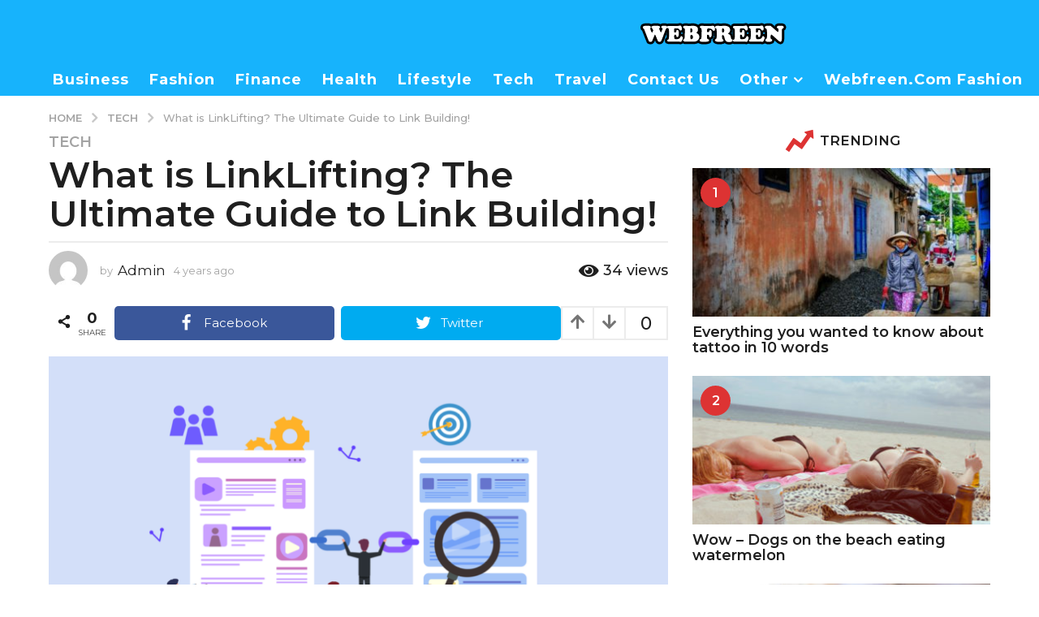

--- FILE ---
content_type: text/html; charset=UTF-8
request_url: https://www.webfreen.com/what-is-linklifting-the-ultimate-guide-to-link-building/
body_size: 34234
content:
<!DOCTYPE HTML>
<html lang="en-US" prefix="og: http://ogp.me/ns#" prefix="og: https://ogp.me/ns#">
	<head><meta charset="UTF-8"><script>if(navigator.userAgent.match(/MSIE|Internet Explorer/i)||navigator.userAgent.match(/Trident\/7\..*?rv:11/i)){var href=document.location.href;if(!href.match(/[?&]nowprocket/)){if(href.indexOf("?")==-1){if(href.indexOf("#")==-1){document.location.href=href+"?nowprocket=1"}else{document.location.href=href.replace("#","?nowprocket=1#")}}else{if(href.indexOf("#")==-1){document.location.href=href+"&nowprocket=1"}else{document.location.href=href.replace("#","&nowprocket=1#")}}}}</script><script>class RocketLazyLoadScripts{constructor(){this.triggerEvents=["keydown","mousedown","mousemove","touchmove","touchstart","touchend","wheel"],this.userEventHandler=this._triggerListener.bind(this),this.touchStartHandler=this._onTouchStart.bind(this),this.touchMoveHandler=this._onTouchMove.bind(this),this.touchEndHandler=this._onTouchEnd.bind(this),this.clickHandler=this._onClick.bind(this),this.interceptedClicks=[],window.addEventListener("pageshow",(e=>{this.persisted=e.persisted})),window.addEventListener("DOMContentLoaded",(()=>{this._preconnect3rdParties()})),this.delayedScripts={normal:[],async:[],defer:[]},this.allJQueries=[]}_addUserInteractionListener(e){document.hidden?e._triggerListener():(this.triggerEvents.forEach((t=>window.addEventListener(t,e.userEventHandler,{passive:!0}))),window.addEventListener("touchstart",e.touchStartHandler,{passive:!0}),window.addEventListener("mousedown",e.touchStartHandler),document.addEventListener("visibilitychange",e.userEventHandler))}_removeUserInteractionListener(){this.triggerEvents.forEach((e=>window.removeEventListener(e,this.userEventHandler,{passive:!0}))),document.removeEventListener("visibilitychange",this.userEventHandler)}_onTouchStart(e){"HTML"!==e.target.tagName&&(window.addEventListener("touchend",this.touchEndHandler),window.addEventListener("mouseup",this.touchEndHandler),window.addEventListener("touchmove",this.touchMoveHandler,{passive:!0}),window.addEventListener("mousemove",this.touchMoveHandler),e.target.addEventListener("click",this.clickHandler),this._renameDOMAttribute(e.target,"onclick","rocket-onclick"))}_onTouchMove(e){window.removeEventListener("touchend",this.touchEndHandler),window.removeEventListener("mouseup",this.touchEndHandler),window.removeEventListener("touchmove",this.touchMoveHandler,{passive:!0}),window.removeEventListener("mousemove",this.touchMoveHandler),e.target.removeEventListener("click",this.clickHandler),this._renameDOMAttribute(e.target,"rocket-onclick","onclick")}_onTouchEnd(e){window.removeEventListener("touchend",this.touchEndHandler),window.removeEventListener("mouseup",this.touchEndHandler),window.removeEventListener("touchmove",this.touchMoveHandler,{passive:!0}),window.removeEventListener("mousemove",this.touchMoveHandler)}_onClick(e){e.target.removeEventListener("click",this.clickHandler),this._renameDOMAttribute(e.target,"rocket-onclick","onclick"),this.interceptedClicks.push(e),e.preventDefault(),e.stopPropagation(),e.stopImmediatePropagation()}_replayClicks(){window.removeEventListener("touchstart",this.touchStartHandler,{passive:!0}),window.removeEventListener("mousedown",this.touchStartHandler),this.interceptedClicks.forEach((e=>{e.target.dispatchEvent(new MouseEvent("click",{view:e.view,bubbles:!0,cancelable:!0}))}))}_renameDOMAttribute(e,t,n){e.hasAttribute&&e.hasAttribute(t)&&(event.target.setAttribute(n,event.target.getAttribute(t)),event.target.removeAttribute(t))}_triggerListener(){this._removeUserInteractionListener(this),"loading"===document.readyState?document.addEventListener("DOMContentLoaded",this._loadEverythingNow.bind(this)):this._loadEverythingNow()}_preconnect3rdParties(){let e=[];document.querySelectorAll("script[type=rocketlazyloadscript]").forEach((t=>{if(t.hasAttribute("src")){const n=new URL(t.src).origin;n!==location.origin&&e.push({src:n,crossOrigin:t.crossOrigin||"module"===t.getAttribute("data-rocket-type")})}})),e=[...new Map(e.map((e=>[JSON.stringify(e),e]))).values()],this._batchInjectResourceHints(e,"preconnect")}async _loadEverythingNow(){this.lastBreath=Date.now(),this._delayEventListeners(),this._delayJQueryReady(this),this._handleDocumentWrite(),this._registerAllDelayedScripts(),this._preloadAllScripts(),await this._loadScriptsFromList(this.delayedScripts.normal),await this._loadScriptsFromList(this.delayedScripts.defer),await this._loadScriptsFromList(this.delayedScripts.async);try{await this._triggerDOMContentLoaded(),await this._triggerWindowLoad()}catch(e){}window.dispatchEvent(new Event("rocket-allScriptsLoaded")),this._replayClicks()}_registerAllDelayedScripts(){document.querySelectorAll("script[type=rocketlazyloadscript]").forEach((e=>{e.hasAttribute("src")?e.hasAttribute("async")&&!1!==e.async?this.delayedScripts.async.push(e):e.hasAttribute("defer")&&!1!==e.defer||"module"===e.getAttribute("data-rocket-type")?this.delayedScripts.defer.push(e):this.delayedScripts.normal.push(e):this.delayedScripts.normal.push(e)}))}async _transformScript(e){return await this._littleBreath(),new Promise((t=>{const n=document.createElement("script");[...e.attributes].forEach((e=>{let t=e.nodeName;"type"!==t&&("data-rocket-type"===t&&(t="type"),n.setAttribute(t,e.nodeValue))})),e.hasAttribute("src")?(n.addEventListener("load",t),n.addEventListener("error",t)):(n.text=e.text,t());try{e.parentNode.replaceChild(n,e)}catch(e){t()}}))}async _loadScriptsFromList(e){const t=e.shift();return t?(await this._transformScript(t),this._loadScriptsFromList(e)):Promise.resolve()}_preloadAllScripts(){this._batchInjectResourceHints([...this.delayedScripts.normal,...this.delayedScripts.defer,...this.delayedScripts.async],"preload")}_batchInjectResourceHints(e,t){var n=document.createDocumentFragment();e.forEach((e=>{if(e.src){const i=document.createElement("link");i.href=e.src,i.rel=t,"preconnect"!==t&&(i.as="script"),e.getAttribute&&"module"===e.getAttribute("data-rocket-type")&&(i.crossOrigin=!0),e.crossOrigin&&(i.crossOrigin=e.crossOrigin),n.appendChild(i)}})),document.head.appendChild(n)}_delayEventListeners(){let e={};function t(t,n){!function(t){function n(n){return e[t].eventsToRewrite.indexOf(n)>=0?"rocket-"+n:n}e[t]||(e[t]={originalFunctions:{add:t.addEventListener,remove:t.removeEventListener},eventsToRewrite:[]},t.addEventListener=function(){arguments[0]=n(arguments[0]),e[t].originalFunctions.add.apply(t,arguments)},t.removeEventListener=function(){arguments[0]=n(arguments[0]),e[t].originalFunctions.remove.apply(t,arguments)})}(t),e[t].eventsToRewrite.push(n)}function n(e,t){let n=e[t];Object.defineProperty(e,t,{get:()=>n||function(){},set(i){e["rocket"+t]=n=i}})}t(document,"DOMContentLoaded"),t(window,"DOMContentLoaded"),t(window,"load"),t(window,"pageshow"),t(document,"readystatechange"),n(document,"onreadystatechange"),n(window,"onload"),n(window,"onpageshow")}_delayJQueryReady(e){let t=window.jQuery;Object.defineProperty(window,"jQuery",{get:()=>t,set(n){if(n&&n.fn&&!e.allJQueries.includes(n)){n.fn.ready=n.fn.init.prototype.ready=function(t){e.domReadyFired?t.bind(document)(n):document.addEventListener("rocket-DOMContentLoaded",(()=>t.bind(document)(n)))};const t=n.fn.on;n.fn.on=n.fn.init.prototype.on=function(){if(this[0]===window){function e(e){return e.split(" ").map((e=>"load"===e||0===e.indexOf("load.")?"rocket-jquery-load":e)).join(" ")}"string"==typeof arguments[0]||arguments[0]instanceof String?arguments[0]=e(arguments[0]):"object"==typeof arguments[0]&&Object.keys(arguments[0]).forEach((t=>{delete Object.assign(arguments[0],{[e(t)]:arguments[0][t]})[t]}))}return t.apply(this,arguments),this},e.allJQueries.push(n)}t=n}})}async _triggerDOMContentLoaded(){this.domReadyFired=!0,await this._littleBreath(),document.dispatchEvent(new Event("rocket-DOMContentLoaded")),await this._littleBreath(),window.dispatchEvent(new Event("rocket-DOMContentLoaded")),await this._littleBreath(),document.dispatchEvent(new Event("rocket-readystatechange")),await this._littleBreath(),document.rocketonreadystatechange&&document.rocketonreadystatechange()}async _triggerWindowLoad(){await this._littleBreath(),window.dispatchEvent(new Event("rocket-load")),await this._littleBreath(),window.rocketonload&&window.rocketonload(),await this._littleBreath(),this.allJQueries.forEach((e=>e(window).trigger("rocket-jquery-load"))),await this._littleBreath();const e=new Event("rocket-pageshow");e.persisted=this.persisted,window.dispatchEvent(e),await this._littleBreath(),window.rocketonpageshow&&window.rocketonpageshow({persisted:this.persisted})}_handleDocumentWrite(){const e=new Map;document.write=document.writeln=function(t){const n=document.currentScript,i=document.createRange(),r=n.parentElement;let o=e.get(n);void 0===o&&(o=n.nextSibling,e.set(n,o));const s=document.createDocumentFragment();i.setStart(s,0),s.appendChild(i.createContextualFragment(t)),r.insertBefore(s,o)}}async _littleBreath(){Date.now()-this.lastBreath>45&&(await this._requestAnimFrame(),this.lastBreath=Date.now())}async _requestAnimFrame(){return document.hidden?new Promise((e=>setTimeout(e))):new Promise((e=>requestAnimationFrame(e)))}static run(){const e=new RocketLazyLoadScripts;e._addUserInteractionListener(e)}}RocketLazyLoadScripts.run();</script>
		
		<meta name="viewport" content="width=device-width, initial-scale=1.0, maximum-scale=1.0, user-scalable=no">
					<script type="rocketlazyloadscript" data-rocket-type="text/javascript">
		(function( $ ) {

			var themeModeStylesheetURL = 'https://www.webfreen.com/wp-content/themes/boombox/css/night-mode.min.css';
			var getCookie = function( cname ) {
				var name = cname + "=";
				var decodedCookie = decodeURIComponent( document.cookie );
				var ca = decodedCookie.split( ';' );
				for ( var i = 0; i < ca.length; i++ ) {
					var c = ca[i];
					while ( c.charAt( 0 ) == ' ' ) {
						c = c.substring( 1 );
					}
					if ( c.indexOf( name ) == 0 ) {
						return c.substring( name.length, c.length );
					}
				}
				return "";
			};
			var setCookie = function( cname, cvalue, exdays ) {
				var d = new Date();
				d.setTime( d.getTime() + (exdays * 24 * 60 * 60 * 1000) );
				var expires = "expires=" + d.toUTCString();
				document.cookie = cname + "=" + cvalue + ";" + expires + ";path=/";
			};
			var delete_cookie = function( cname ) {
				setCookie( cname, null, 0 );
			};
			var appendThemeModeLink = function() {
				var link = document.createElement( 'link' );
				var targetNode = document.getElementById( 'boombox-primary-style-inline-css' );
				link.rel = 'stylesheet';
				link.id = 'boombox-theme-mode-css';
				link.href = themeModeStylesheetURL;
				link.media = 'all';

				targetNode.parentNode.insertBefore( link, targetNode.nextSibling );
			};

			document.addEventListener( 'DOMContentLoaded', function() {
				var switchers = document.querySelectorAll( '.bb-mode-switcher .bb-mode-toggle' );

				for ( var i = 0; i < switchers.length; i++ ) {
					switchers[i].addEventListener( 'click', function(e) {
					    e.preventDefault();
						var stylesheet = document.getElementById( 'boombox-theme-mode-css' );
						if ( !!getCookie( 'boombox-theme-mode' ) ) {
							if ( stylesheet ) {
								stylesheet.setAttribute( 'disabled', 'disabled' );
							}
                            document.body.classList.remove("boombox-mode-on");
							delete_cookie( 'boombox-theme-mode' );
						} else {
							if ( stylesheet ) {
								stylesheet.removeAttribute( 'disabled' );
							} else {
								appendThemeModeLink();
							}
                            document.body.classList.add("boombox-mode-on");
							setCookie( 'boombox-theme-mode', 1, 365 );
						}
					} );
				}

                if ( !!getCookie( 'boombox-theme-mode' ) ) {
                    document.body.classList.add("boombox-mode-on");
                }
			} );

			if ( !!getCookie( 'boombox-theme-mode' ) ) {

				var appendInterval = setInterval( function() {
					if ( document.getElementById( 'boombox-primary-style-inline-css' ) ) {
						clearInterval( appendInterval );
						appendThemeModeLink();
					}
				}, 25 );
			}

		})();
	</script><meta property="og:locale" content="en_US" />
<meta property="og:type" content="article" />
<meta property="og:title" content="What is LinkLifting? The Ultimate Guide to Link Building!" />
<meta property="og:description" content="LinkLifting.com is a social media platform that was built specifically for sharing branded content. It’s not your average social network. On LinkLifting, you can upload content and share it with other users of the platform – but there are some catches. In order to create more visibility for your brand, you need to upload content that is exclusive to LinkLifting and meets the criteria of the site’s terms and conditions. Uploading branded content on LinkLifting your company or organization has two main benefits: A few things about this new site stand out as being significantly different from any other social" />
<meta property="og:url" content="https://www.webfreen.com/what-is-linklifting-the-ultimate-guide-to-link-building/" />
<meta property="og:site_name" content="WebFreen | Webfreen.com Fashion" />
<meta property="article:section" content="Tech" />
<meta property="article:published_time" content="2022-06-14T10:10:26+05:30" />
<meta property="article:modified_time" content="2022-06-15T14:32:03+05:30" />
<meta property="og:updated_time" content="2022-06-15T14:32:03+05:30" />
<meta property="og:image" content="https://www.webfreen.com/wp-content/uploads/2022/06/LinkLifting.png" />
<meta property="og:image:secure_url" content="https://www.webfreen.com/wp-content/uploads/2022/06/LinkLifting.png" />

<!-- Search Engine Optimization by Rank Math PRO - https://rankmath.com/ -->
<title>What is LinkLifting? The Ultimate Guide to Link Building! - WebFreen | Webfreen.com Fashion</title>
<meta name="description" content="LinkLifting.com is a social media platform that was built specifically for sharing branded content. It’s not your average social network. On LinkLifting, you"/>
<meta name="robots" content="follow, index, max-snippet:-1, max-video-preview:-1, max-image-preview:large"/>
<link rel="canonical" href="https://www.webfreen.com/what-is-linklifting-the-ultimate-guide-to-link-building/" />
<meta property="og:locale" content="en_US" />
<meta property="og:type" content="article" />
<meta property="og:title" content="What is LinkLifting? The Ultimate Guide to Link Building! - WebFreen | Webfreen.com Fashion" />
<meta property="og:description" content="LinkLifting.com is a social media platform that was built specifically for sharing branded content. It’s not your average social network. On LinkLifting, you" />
<meta property="og:url" content="https://www.webfreen.com/what-is-linklifting-the-ultimate-guide-to-link-building/" />
<meta property="og:site_name" content="WebFreen" />
<meta property="article:section" content="Tech" />
<meta property="og:updated_time" content="2022-06-15T14:32:03+05:30" />
<meta property="og:image" content="https://www.webfreen.com/wp-content/uploads/2022/06/LinkLifting.png" />
<meta property="og:image:secure_url" content="https://www.webfreen.com/wp-content/uploads/2022/06/LinkLifting.png" />
<meta property="og:image:width" content="1080" />
<meta property="og:image:height" content="608" />
<meta property="og:image:alt" content="LinkLifting" />
<meta property="og:image:type" content="image/png" />
<meta property="article:published_time" content="2022-06-14T10:10:26+05:30" />
<meta property="article:modified_time" content="2022-06-15T14:32:03+05:30" />
<meta name="twitter:card" content="summary_large_image" />
<meta name="twitter:title" content="What is LinkLifting? The Ultimate Guide to Link Building! - WebFreen | Webfreen.com Fashion" />
<meta name="twitter:description" content="LinkLifting.com is a social media platform that was built specifically for sharing branded content. It’s not your average social network. On LinkLifting, you" />
<meta name="twitter:image" content="https://www.webfreen.com/wp-content/uploads/2022/06/LinkLifting.png" />
<meta name="twitter:label1" content="Written by" />
<meta name="twitter:data1" content="Admin" />
<meta name="twitter:label2" content="Time to read" />
<meta name="twitter:data2" content="5 minutes" />
<script type="application/ld+json" class="rank-math-schema-pro">{"@context":"https://schema.org","@graph":[{"@type":["Person","Organization"],"@id":"https://www.webfreen.com/#person","name":"Admin","logo":{"@type":"ImageObject","@id":"https://www.webfreen.com/#logo","url":"https://www.webfreen.com/wp-content/uploads/2022/05/wfnlogo.png","contentUrl":"https://www.webfreen.com/wp-content/uploads/2022/05/wfnlogo.png","caption":"WebFreen","inLanguage":"en-US","width":"180","height":"48"},"image":{"@type":"ImageObject","@id":"https://www.webfreen.com/#logo","url":"https://www.webfreen.com/wp-content/uploads/2022/05/wfnlogo.png","contentUrl":"https://www.webfreen.com/wp-content/uploads/2022/05/wfnlogo.png","caption":"WebFreen","inLanguage":"en-US","width":"180","height":"48"}},{"@type":"WebSite","@id":"https://www.webfreen.com/#website","url":"https://www.webfreen.com","name":"WebFreen","publisher":{"@id":"https://www.webfreen.com/#person"},"inLanguage":"en-US"},{"@type":"ImageObject","@id":"https://www.webfreen.com/wp-content/uploads/2022/06/LinkLifting.png","url":"https://www.webfreen.com/wp-content/uploads/2022/06/LinkLifting.png","width":"1080","height":"608","caption":"LinkLifting","inLanguage":"en-US"},{"@type":"BreadcrumbList","@id":"https://www.webfreen.com/what-is-linklifting-the-ultimate-guide-to-link-building/#breadcrumb","itemListElement":[{"@type":"ListItem","position":"1","item":{"@id":"https://www.webfreen.com","name":"Home"}},{"@type":"ListItem","position":"2","item":{"@id":"https://www.webfreen.com/what-is-linklifting-the-ultimate-guide-to-link-building/","name":"What is LinkLifting? The Ultimate Guide to Link Building!"}}]},{"@type":"WebPage","@id":"https://www.webfreen.com/what-is-linklifting-the-ultimate-guide-to-link-building/#webpage","url":"https://www.webfreen.com/what-is-linklifting-the-ultimate-guide-to-link-building/","name":"What is LinkLifting? The Ultimate Guide to Link Building! - WebFreen | Webfreen.com Fashion","datePublished":"2022-06-14T10:10:26+05:30","dateModified":"2022-06-15T14:32:03+05:30","isPartOf":{"@id":"https://www.webfreen.com/#website"},"primaryImageOfPage":{"@id":"https://www.webfreen.com/wp-content/uploads/2022/06/LinkLifting.png"},"inLanguage":"en-US","breadcrumb":{"@id":"https://www.webfreen.com/what-is-linklifting-the-ultimate-guide-to-link-building/#breadcrumb"}},{"@type":"Person","@id":"https://www.webfreen.com/author/webfreen_85jp5f/","name":"Admin","url":"https://www.webfreen.com/author/webfreen_85jp5f/","image":{"@type":"ImageObject","@id":"https://secure.gravatar.com/avatar/4478e1da90d942147375bfb0c6159607737572970551e2bcbc060a407c15d7aa?s=96&amp;d=mm&amp;r=g","url":"https://secure.gravatar.com/avatar/4478e1da90d942147375bfb0c6159607737572970551e2bcbc060a407c15d7aa?s=96&amp;d=mm&amp;r=g","caption":"Admin","inLanguage":"en-US"},"sameAs":["https://www.webfreen.com"]},{"@type":"BlogPosting","headline":"What is LinkLifting? The Ultimate Guide to Link Building! - WebFreen | Webfreen.com Fashion","keywords":"LinkLifting","datePublished":"2022-06-14T10:10:26+05:30","dateModified":"2022-06-15T14:32:03+05:30","author":{"@id":"https://www.webfreen.com/author/webfreen_85jp5f/","name":"Admin"},"publisher":{"@id":"https://www.webfreen.com/#person"},"description":"LinkLifting.com is a social media platform that was built specifically for sharing branded content. It\u2019s not your average social network. On LinkLifting, you","name":"What is LinkLifting? The Ultimate Guide to Link Building! - WebFreen | Webfreen.com Fashion","@id":"https://www.webfreen.com/what-is-linklifting-the-ultimate-guide-to-link-building/#richSnippet","isPartOf":{"@id":"https://www.webfreen.com/what-is-linklifting-the-ultimate-guide-to-link-building/#webpage"},"image":{"@id":"https://www.webfreen.com/wp-content/uploads/2022/06/LinkLifting.png"},"inLanguage":"en-US","mainEntityOfPage":{"@id":"https://www.webfreen.com/what-is-linklifting-the-ultimate-guide-to-link-building/#webpage"}}]}</script>
<!-- /Rank Math WordPress SEO plugin -->

<link rel='dns-prefetch' href='//fonts.googleapis.com' />
<link href='https://fonts.gstatic.com' crossorigin rel='preconnect' />
<link rel="alternate" type="application/rss+xml" title="WebFreen | Webfreen.com Fashion &raquo; Feed" href="https://www.webfreen.com/feed/" />
<link rel="alternate" type="application/rss+xml" title="WebFreen | Webfreen.com Fashion &raquo; Comments Feed" href="https://www.webfreen.com/comments/feed/" />
<link rel="alternate" title="oEmbed (JSON)" type="application/json+oembed" href="https://www.webfreen.com/wp-json/oembed/1.0/embed?url=https%3A%2F%2Fwww.webfreen.com%2Fwhat-is-linklifting-the-ultimate-guide-to-link-building%2F" />
<link rel="alternate" title="oEmbed (XML)" type="text/xml+oembed" href="https://www.webfreen.com/wp-json/oembed/1.0/embed?url=https%3A%2F%2Fwww.webfreen.com%2Fwhat-is-linklifting-the-ultimate-guide-to-link-building%2F&#038;format=xml" />
		<!-- This site uses the Google Analytics by MonsterInsights plugin v9.10.1 - Using Analytics tracking - https://www.monsterinsights.com/ -->
							<script type="rocketlazyloadscript" src="//www.googletagmanager.com/gtag/js?id=G-54R0MPF9WN"  data-cfasync="false" data-wpfc-render="false" data-rocket-type="text/javascript" async></script>
			<script type="rocketlazyloadscript" data-cfasync="false" data-wpfc-render="false" data-rocket-type="text/javascript">
				var mi_version = '9.10.1';
				var mi_track_user = true;
				var mi_no_track_reason = '';
								var MonsterInsightsDefaultLocations = {"page_location":"https:\/\/www.webfreen.com\/what-is-linklifting-the-ultimate-guide-to-link-building\/"};
								if ( typeof MonsterInsightsPrivacyGuardFilter === 'function' ) {
					var MonsterInsightsLocations = (typeof MonsterInsightsExcludeQuery === 'object') ? MonsterInsightsPrivacyGuardFilter( MonsterInsightsExcludeQuery ) : MonsterInsightsPrivacyGuardFilter( MonsterInsightsDefaultLocations );
				} else {
					var MonsterInsightsLocations = (typeof MonsterInsightsExcludeQuery === 'object') ? MonsterInsightsExcludeQuery : MonsterInsightsDefaultLocations;
				}

								var disableStrs = [
										'ga-disable-G-54R0MPF9WN',
									];

				/* Function to detect opted out users */
				function __gtagTrackerIsOptedOut() {
					for (var index = 0; index < disableStrs.length; index++) {
						if (document.cookie.indexOf(disableStrs[index] + '=true') > -1) {
							return true;
						}
					}

					return false;
				}

				/* Disable tracking if the opt-out cookie exists. */
				if (__gtagTrackerIsOptedOut()) {
					for (var index = 0; index < disableStrs.length; index++) {
						window[disableStrs[index]] = true;
					}
				}

				/* Opt-out function */
				function __gtagTrackerOptout() {
					for (var index = 0; index < disableStrs.length; index++) {
						document.cookie = disableStrs[index] + '=true; expires=Thu, 31 Dec 2099 23:59:59 UTC; path=/';
						window[disableStrs[index]] = true;
					}
				}

				if ('undefined' === typeof gaOptout) {
					function gaOptout() {
						__gtagTrackerOptout();
					}
				}
								window.dataLayer = window.dataLayer || [];

				window.MonsterInsightsDualTracker = {
					helpers: {},
					trackers: {},
				};
				if (mi_track_user) {
					function __gtagDataLayer() {
						dataLayer.push(arguments);
					}

					function __gtagTracker(type, name, parameters) {
						if (!parameters) {
							parameters = {};
						}

						if (parameters.send_to) {
							__gtagDataLayer.apply(null, arguments);
							return;
						}

						if (type === 'event') {
														parameters.send_to = monsterinsights_frontend.v4_id;
							var hookName = name;
							if (typeof parameters['event_category'] !== 'undefined') {
								hookName = parameters['event_category'] + ':' + name;
							}

							if (typeof MonsterInsightsDualTracker.trackers[hookName] !== 'undefined') {
								MonsterInsightsDualTracker.trackers[hookName](parameters);
							} else {
								__gtagDataLayer('event', name, parameters);
							}
							
						} else {
							__gtagDataLayer.apply(null, arguments);
						}
					}

					__gtagTracker('js', new Date());
					__gtagTracker('set', {
						'developer_id.dZGIzZG': true,
											});
					if ( MonsterInsightsLocations.page_location ) {
						__gtagTracker('set', MonsterInsightsLocations);
					}
										__gtagTracker('config', 'G-54R0MPF9WN', {"forceSSL":"true","link_attribution":"true"} );
										window.gtag = __gtagTracker;										(function () {
						/* https://developers.google.com/analytics/devguides/collection/analyticsjs/ */
						/* ga and __gaTracker compatibility shim. */
						var noopfn = function () {
							return null;
						};
						var newtracker = function () {
							return new Tracker();
						};
						var Tracker = function () {
							return null;
						};
						var p = Tracker.prototype;
						p.get = noopfn;
						p.set = noopfn;
						p.send = function () {
							var args = Array.prototype.slice.call(arguments);
							args.unshift('send');
							__gaTracker.apply(null, args);
						};
						var __gaTracker = function () {
							var len = arguments.length;
							if (len === 0) {
								return;
							}
							var f = arguments[len - 1];
							if (typeof f !== 'object' || f === null || typeof f.hitCallback !== 'function') {
								if ('send' === arguments[0]) {
									var hitConverted, hitObject = false, action;
									if ('event' === arguments[1]) {
										if ('undefined' !== typeof arguments[3]) {
											hitObject = {
												'eventAction': arguments[3],
												'eventCategory': arguments[2],
												'eventLabel': arguments[4],
												'value': arguments[5] ? arguments[5] : 1,
											}
										}
									}
									if ('pageview' === arguments[1]) {
										if ('undefined' !== typeof arguments[2]) {
											hitObject = {
												'eventAction': 'page_view',
												'page_path': arguments[2],
											}
										}
									}
									if (typeof arguments[2] === 'object') {
										hitObject = arguments[2];
									}
									if (typeof arguments[5] === 'object') {
										Object.assign(hitObject, arguments[5]);
									}
									if ('undefined' !== typeof arguments[1].hitType) {
										hitObject = arguments[1];
										if ('pageview' === hitObject.hitType) {
											hitObject.eventAction = 'page_view';
										}
									}
									if (hitObject) {
										action = 'timing' === arguments[1].hitType ? 'timing_complete' : hitObject.eventAction;
										hitConverted = mapArgs(hitObject);
										__gtagTracker('event', action, hitConverted);
									}
								}
								return;
							}

							function mapArgs(args) {
								var arg, hit = {};
								var gaMap = {
									'eventCategory': 'event_category',
									'eventAction': 'event_action',
									'eventLabel': 'event_label',
									'eventValue': 'event_value',
									'nonInteraction': 'non_interaction',
									'timingCategory': 'event_category',
									'timingVar': 'name',
									'timingValue': 'value',
									'timingLabel': 'event_label',
									'page': 'page_path',
									'location': 'page_location',
									'title': 'page_title',
									'referrer' : 'page_referrer',
								};
								for (arg in args) {
																		if (!(!args.hasOwnProperty(arg) || !gaMap.hasOwnProperty(arg))) {
										hit[gaMap[arg]] = args[arg];
									} else {
										hit[arg] = args[arg];
									}
								}
								return hit;
							}

							try {
								f.hitCallback();
							} catch (ex) {
							}
						};
						__gaTracker.create = newtracker;
						__gaTracker.getByName = newtracker;
						__gaTracker.getAll = function () {
							return [];
						};
						__gaTracker.remove = noopfn;
						__gaTracker.loaded = true;
						window['__gaTracker'] = __gaTracker;
					})();
									} else {
										console.log("");
					(function () {
						function __gtagTracker() {
							return null;
						}

						window['__gtagTracker'] = __gtagTracker;
						window['gtag'] = __gtagTracker;
					})();
									}
			</script>
							<!-- / Google Analytics by MonsterInsights -->
		<style id='wp-img-auto-sizes-contain-inline-css' type='text/css'>
img:is([sizes=auto i],[sizes^="auto," i]){contain-intrinsic-size:3000px 1500px}
/*# sourceURL=wp-img-auto-sizes-contain-inline-css */
</style>
<style id='wp-emoji-styles-inline-css' type='text/css'>

	img.wp-smiley, img.emoji {
		display: inline !important;
		border: none !important;
		box-shadow: none !important;
		height: 1em !important;
		width: 1em !important;
		margin: 0 0.07em !important;
		vertical-align: -0.1em !important;
		background: none !important;
		padding: 0 !important;
	}
/*# sourceURL=wp-emoji-styles-inline-css */
</style>
<style id='wp-block-library-inline-css' type='text/css'>
:root{--wp-block-synced-color:#7a00df;--wp-block-synced-color--rgb:122,0,223;--wp-bound-block-color:var(--wp-block-synced-color);--wp-editor-canvas-background:#ddd;--wp-admin-theme-color:#007cba;--wp-admin-theme-color--rgb:0,124,186;--wp-admin-theme-color-darker-10:#006ba1;--wp-admin-theme-color-darker-10--rgb:0,107,160.5;--wp-admin-theme-color-darker-20:#005a87;--wp-admin-theme-color-darker-20--rgb:0,90,135;--wp-admin-border-width-focus:2px}@media (min-resolution:192dpi){:root{--wp-admin-border-width-focus:1.5px}}.wp-element-button{cursor:pointer}:root .has-very-light-gray-background-color{background-color:#eee}:root .has-very-dark-gray-background-color{background-color:#313131}:root .has-very-light-gray-color{color:#eee}:root .has-very-dark-gray-color{color:#313131}:root .has-vivid-green-cyan-to-vivid-cyan-blue-gradient-background{background:linear-gradient(135deg,#00d084,#0693e3)}:root .has-purple-crush-gradient-background{background:linear-gradient(135deg,#34e2e4,#4721fb 50%,#ab1dfe)}:root .has-hazy-dawn-gradient-background{background:linear-gradient(135deg,#faaca8,#dad0ec)}:root .has-subdued-olive-gradient-background{background:linear-gradient(135deg,#fafae1,#67a671)}:root .has-atomic-cream-gradient-background{background:linear-gradient(135deg,#fdd79a,#004a59)}:root .has-nightshade-gradient-background{background:linear-gradient(135deg,#330968,#31cdcf)}:root .has-midnight-gradient-background{background:linear-gradient(135deg,#020381,#2874fc)}:root{--wp--preset--font-size--normal:16px;--wp--preset--font-size--huge:42px}.has-regular-font-size{font-size:1em}.has-larger-font-size{font-size:2.625em}.has-normal-font-size{font-size:var(--wp--preset--font-size--normal)}.has-huge-font-size{font-size:var(--wp--preset--font-size--huge)}.has-text-align-center{text-align:center}.has-text-align-left{text-align:left}.has-text-align-right{text-align:right}.has-fit-text{white-space:nowrap!important}#end-resizable-editor-section{display:none}.aligncenter{clear:both}.items-justified-left{justify-content:flex-start}.items-justified-center{justify-content:center}.items-justified-right{justify-content:flex-end}.items-justified-space-between{justify-content:space-between}.screen-reader-text{border:0;clip-path:inset(50%);height:1px;margin:-1px;overflow:hidden;padding:0;position:absolute;width:1px;word-wrap:normal!important}.screen-reader-text:focus{background-color:#ddd;clip-path:none;color:#444;display:block;font-size:1em;height:auto;left:5px;line-height:normal;padding:15px 23px 14px;text-decoration:none;top:5px;width:auto;z-index:100000}html :where(.has-border-color){border-style:solid}html :where([style*=border-top-color]){border-top-style:solid}html :where([style*=border-right-color]){border-right-style:solid}html :where([style*=border-bottom-color]){border-bottom-style:solid}html :where([style*=border-left-color]){border-left-style:solid}html :where([style*=border-width]){border-style:solid}html :where([style*=border-top-width]){border-top-style:solid}html :where([style*=border-right-width]){border-right-style:solid}html :where([style*=border-bottom-width]){border-bottom-style:solid}html :where([style*=border-left-width]){border-left-style:solid}html :where(img[class*=wp-image-]){height:auto;max-width:100%}:where(figure){margin:0 0 1em}html :where(.is-position-sticky){--wp-admin--admin-bar--position-offset:var(--wp-admin--admin-bar--height,0px)}@media screen and (max-width:600px){html :where(.is-position-sticky){--wp-admin--admin-bar--position-offset:0px}}

/*# sourceURL=wp-block-library-inline-css */
</style><style id='wp-block-heading-inline-css' type='text/css'>
h1:where(.wp-block-heading).has-background,h2:where(.wp-block-heading).has-background,h3:where(.wp-block-heading).has-background,h4:where(.wp-block-heading).has-background,h5:where(.wp-block-heading).has-background,h6:where(.wp-block-heading).has-background{padding:1.25em 2.375em}h1.has-text-align-left[style*=writing-mode]:where([style*=vertical-lr]),h1.has-text-align-right[style*=writing-mode]:where([style*=vertical-rl]),h2.has-text-align-left[style*=writing-mode]:where([style*=vertical-lr]),h2.has-text-align-right[style*=writing-mode]:where([style*=vertical-rl]),h3.has-text-align-left[style*=writing-mode]:where([style*=vertical-lr]),h3.has-text-align-right[style*=writing-mode]:where([style*=vertical-rl]),h4.has-text-align-left[style*=writing-mode]:where([style*=vertical-lr]),h4.has-text-align-right[style*=writing-mode]:where([style*=vertical-rl]),h5.has-text-align-left[style*=writing-mode]:where([style*=vertical-lr]),h5.has-text-align-right[style*=writing-mode]:where([style*=vertical-rl]),h6.has-text-align-left[style*=writing-mode]:where([style*=vertical-lr]),h6.has-text-align-right[style*=writing-mode]:where([style*=vertical-rl]){rotate:180deg}
/*# sourceURL=https://www.webfreen.com/wp-includes/blocks/heading/style.min.css */
</style>
<style id='wp-block-paragraph-inline-css' type='text/css'>
.is-small-text{font-size:.875em}.is-regular-text{font-size:1em}.is-large-text{font-size:2.25em}.is-larger-text{font-size:3em}.has-drop-cap:not(:focus):first-letter{float:left;font-size:8.4em;font-style:normal;font-weight:100;line-height:.68;margin:.05em .1em 0 0;text-transform:uppercase}body.rtl .has-drop-cap:not(:focus):first-letter{float:none;margin-left:.1em}p.has-drop-cap.has-background{overflow:hidden}:root :where(p.has-background){padding:1.25em 2.375em}:where(p.has-text-color:not(.has-link-color)) a{color:inherit}p.has-text-align-left[style*="writing-mode:vertical-lr"],p.has-text-align-right[style*="writing-mode:vertical-rl"]{rotate:180deg}
/*# sourceURL=https://www.webfreen.com/wp-includes/blocks/paragraph/style.min.css */
</style>
<style id='global-styles-inline-css' type='text/css'>
:root{--wp--preset--aspect-ratio--square: 1;--wp--preset--aspect-ratio--4-3: 4/3;--wp--preset--aspect-ratio--3-4: 3/4;--wp--preset--aspect-ratio--3-2: 3/2;--wp--preset--aspect-ratio--2-3: 2/3;--wp--preset--aspect-ratio--16-9: 16/9;--wp--preset--aspect-ratio--9-16: 9/16;--wp--preset--color--black: #000000;--wp--preset--color--cyan-bluish-gray: #abb8c3;--wp--preset--color--white: #ffffff;--wp--preset--color--pale-pink: #f78da7;--wp--preset--color--vivid-red: #cf2e2e;--wp--preset--color--luminous-vivid-orange: #ff6900;--wp--preset--color--luminous-vivid-amber: #fcb900;--wp--preset--color--light-green-cyan: #7bdcb5;--wp--preset--color--vivid-green-cyan: #00d084;--wp--preset--color--pale-cyan-blue: #8ed1fc;--wp--preset--color--vivid-cyan-blue: #0693e3;--wp--preset--color--vivid-purple: #9b51e0;--wp--preset--gradient--vivid-cyan-blue-to-vivid-purple: linear-gradient(135deg,rgb(6,147,227) 0%,rgb(155,81,224) 100%);--wp--preset--gradient--light-green-cyan-to-vivid-green-cyan: linear-gradient(135deg,rgb(122,220,180) 0%,rgb(0,208,130) 100%);--wp--preset--gradient--luminous-vivid-amber-to-luminous-vivid-orange: linear-gradient(135deg,rgb(252,185,0) 0%,rgb(255,105,0) 100%);--wp--preset--gradient--luminous-vivid-orange-to-vivid-red: linear-gradient(135deg,rgb(255,105,0) 0%,rgb(207,46,46) 100%);--wp--preset--gradient--very-light-gray-to-cyan-bluish-gray: linear-gradient(135deg,rgb(238,238,238) 0%,rgb(169,184,195) 100%);--wp--preset--gradient--cool-to-warm-spectrum: linear-gradient(135deg,rgb(74,234,220) 0%,rgb(151,120,209) 20%,rgb(207,42,186) 40%,rgb(238,44,130) 60%,rgb(251,105,98) 80%,rgb(254,248,76) 100%);--wp--preset--gradient--blush-light-purple: linear-gradient(135deg,rgb(255,206,236) 0%,rgb(152,150,240) 100%);--wp--preset--gradient--blush-bordeaux: linear-gradient(135deg,rgb(254,205,165) 0%,rgb(254,45,45) 50%,rgb(107,0,62) 100%);--wp--preset--gradient--luminous-dusk: linear-gradient(135deg,rgb(255,203,112) 0%,rgb(199,81,192) 50%,rgb(65,88,208) 100%);--wp--preset--gradient--pale-ocean: linear-gradient(135deg,rgb(255,245,203) 0%,rgb(182,227,212) 50%,rgb(51,167,181) 100%);--wp--preset--gradient--electric-grass: linear-gradient(135deg,rgb(202,248,128) 0%,rgb(113,206,126) 100%);--wp--preset--gradient--midnight: linear-gradient(135deg,rgb(2,3,129) 0%,rgb(40,116,252) 100%);--wp--preset--font-size--small: 13px;--wp--preset--font-size--medium: 20px;--wp--preset--font-size--large: 36px;--wp--preset--font-size--x-large: 42px;--wp--preset--spacing--20: 0.44rem;--wp--preset--spacing--30: 0.67rem;--wp--preset--spacing--40: 1rem;--wp--preset--spacing--50: 1.5rem;--wp--preset--spacing--60: 2.25rem;--wp--preset--spacing--70: 3.38rem;--wp--preset--spacing--80: 5.06rem;--wp--preset--shadow--natural: 6px 6px 9px rgba(0, 0, 0, 0.2);--wp--preset--shadow--deep: 12px 12px 50px rgba(0, 0, 0, 0.4);--wp--preset--shadow--sharp: 6px 6px 0px rgba(0, 0, 0, 0.2);--wp--preset--shadow--outlined: 6px 6px 0px -3px rgb(255, 255, 255), 6px 6px rgb(0, 0, 0);--wp--preset--shadow--crisp: 6px 6px 0px rgb(0, 0, 0);}:where(.is-layout-flex){gap: 0.5em;}:where(.is-layout-grid){gap: 0.5em;}body .is-layout-flex{display: flex;}.is-layout-flex{flex-wrap: wrap;align-items: center;}.is-layout-flex > :is(*, div){margin: 0;}body .is-layout-grid{display: grid;}.is-layout-grid > :is(*, div){margin: 0;}:where(.wp-block-columns.is-layout-flex){gap: 2em;}:where(.wp-block-columns.is-layout-grid){gap: 2em;}:where(.wp-block-post-template.is-layout-flex){gap: 1.25em;}:where(.wp-block-post-template.is-layout-grid){gap: 1.25em;}.has-black-color{color: var(--wp--preset--color--black) !important;}.has-cyan-bluish-gray-color{color: var(--wp--preset--color--cyan-bluish-gray) !important;}.has-white-color{color: var(--wp--preset--color--white) !important;}.has-pale-pink-color{color: var(--wp--preset--color--pale-pink) !important;}.has-vivid-red-color{color: var(--wp--preset--color--vivid-red) !important;}.has-luminous-vivid-orange-color{color: var(--wp--preset--color--luminous-vivid-orange) !important;}.has-luminous-vivid-amber-color{color: var(--wp--preset--color--luminous-vivid-amber) !important;}.has-light-green-cyan-color{color: var(--wp--preset--color--light-green-cyan) !important;}.has-vivid-green-cyan-color{color: var(--wp--preset--color--vivid-green-cyan) !important;}.has-pale-cyan-blue-color{color: var(--wp--preset--color--pale-cyan-blue) !important;}.has-vivid-cyan-blue-color{color: var(--wp--preset--color--vivid-cyan-blue) !important;}.has-vivid-purple-color{color: var(--wp--preset--color--vivid-purple) !important;}.has-black-background-color{background-color: var(--wp--preset--color--black) !important;}.has-cyan-bluish-gray-background-color{background-color: var(--wp--preset--color--cyan-bluish-gray) !important;}.has-white-background-color{background-color: var(--wp--preset--color--white) !important;}.has-pale-pink-background-color{background-color: var(--wp--preset--color--pale-pink) !important;}.has-vivid-red-background-color{background-color: var(--wp--preset--color--vivid-red) !important;}.has-luminous-vivid-orange-background-color{background-color: var(--wp--preset--color--luminous-vivid-orange) !important;}.has-luminous-vivid-amber-background-color{background-color: var(--wp--preset--color--luminous-vivid-amber) !important;}.has-light-green-cyan-background-color{background-color: var(--wp--preset--color--light-green-cyan) !important;}.has-vivid-green-cyan-background-color{background-color: var(--wp--preset--color--vivid-green-cyan) !important;}.has-pale-cyan-blue-background-color{background-color: var(--wp--preset--color--pale-cyan-blue) !important;}.has-vivid-cyan-blue-background-color{background-color: var(--wp--preset--color--vivid-cyan-blue) !important;}.has-vivid-purple-background-color{background-color: var(--wp--preset--color--vivid-purple) !important;}.has-black-border-color{border-color: var(--wp--preset--color--black) !important;}.has-cyan-bluish-gray-border-color{border-color: var(--wp--preset--color--cyan-bluish-gray) !important;}.has-white-border-color{border-color: var(--wp--preset--color--white) !important;}.has-pale-pink-border-color{border-color: var(--wp--preset--color--pale-pink) !important;}.has-vivid-red-border-color{border-color: var(--wp--preset--color--vivid-red) !important;}.has-luminous-vivid-orange-border-color{border-color: var(--wp--preset--color--luminous-vivid-orange) !important;}.has-luminous-vivid-amber-border-color{border-color: var(--wp--preset--color--luminous-vivid-amber) !important;}.has-light-green-cyan-border-color{border-color: var(--wp--preset--color--light-green-cyan) !important;}.has-vivid-green-cyan-border-color{border-color: var(--wp--preset--color--vivid-green-cyan) !important;}.has-pale-cyan-blue-border-color{border-color: var(--wp--preset--color--pale-cyan-blue) !important;}.has-vivid-cyan-blue-border-color{border-color: var(--wp--preset--color--vivid-cyan-blue) !important;}.has-vivid-purple-border-color{border-color: var(--wp--preset--color--vivid-purple) !important;}.has-vivid-cyan-blue-to-vivid-purple-gradient-background{background: var(--wp--preset--gradient--vivid-cyan-blue-to-vivid-purple) !important;}.has-light-green-cyan-to-vivid-green-cyan-gradient-background{background: var(--wp--preset--gradient--light-green-cyan-to-vivid-green-cyan) !important;}.has-luminous-vivid-amber-to-luminous-vivid-orange-gradient-background{background: var(--wp--preset--gradient--luminous-vivid-amber-to-luminous-vivid-orange) !important;}.has-luminous-vivid-orange-to-vivid-red-gradient-background{background: var(--wp--preset--gradient--luminous-vivid-orange-to-vivid-red) !important;}.has-very-light-gray-to-cyan-bluish-gray-gradient-background{background: var(--wp--preset--gradient--very-light-gray-to-cyan-bluish-gray) !important;}.has-cool-to-warm-spectrum-gradient-background{background: var(--wp--preset--gradient--cool-to-warm-spectrum) !important;}.has-blush-light-purple-gradient-background{background: var(--wp--preset--gradient--blush-light-purple) !important;}.has-blush-bordeaux-gradient-background{background: var(--wp--preset--gradient--blush-bordeaux) !important;}.has-luminous-dusk-gradient-background{background: var(--wp--preset--gradient--luminous-dusk) !important;}.has-pale-ocean-gradient-background{background: var(--wp--preset--gradient--pale-ocean) !important;}.has-electric-grass-gradient-background{background: var(--wp--preset--gradient--electric-grass) !important;}.has-midnight-gradient-background{background: var(--wp--preset--gradient--midnight) !important;}.has-small-font-size{font-size: var(--wp--preset--font-size--small) !important;}.has-medium-font-size{font-size: var(--wp--preset--font-size--medium) !important;}.has-large-font-size{font-size: var(--wp--preset--font-size--large) !important;}.has-x-large-font-size{font-size: var(--wp--preset--font-size--x-large) !important;}
/*# sourceURL=global-styles-inline-css */
</style>

<style id='classic-theme-styles-inline-css' type='text/css'>
/*! This file is auto-generated */
.wp-block-button__link{color:#fff;background-color:#32373c;border-radius:9999px;box-shadow:none;text-decoration:none;padding:calc(.667em + 2px) calc(1.333em + 2px);font-size:1.125em}.wp-block-file__button{background:#32373c;color:#fff;text-decoration:none}
/*# sourceURL=/wp-includes/css/classic-themes.min.css */
</style>
<link rel='stylesheet' id='ez-toc-css' href='https://www.webfreen.com/wp-content/plugins/easy-table-of-contents/assets/css/screen.min.css?ver=2.0.80' type='text/css' media='all' />
<style id='ez-toc-inline-css' type='text/css'>
div#ez-toc-container .ez-toc-title {font-size: 120%;}div#ez-toc-container .ez-toc-title {font-weight: 500;}div#ez-toc-container ul li , div#ez-toc-container ul li a {font-size: 95%;}div#ez-toc-container ul li , div#ez-toc-container ul li a {font-weight: 500;}div#ez-toc-container nav ul ul li {font-size: 90%;}.ez-toc-box-title {font-weight: bold; margin-bottom: 10px; text-align: center; text-transform: uppercase; letter-spacing: 1px; color: #666; padding-bottom: 5px;position:absolute;top:-4%;left:5%;background-color: inherit;transition: top 0.3s ease;}.ez-toc-box-title.toc-closed {top:-25%;}
.ez-toc-container-direction {direction: ltr;}.ez-toc-counter ul{counter-reset: item ;}.ez-toc-counter nav ul li a::before {content: counters(item, '.', decimal) '. ';display: inline-block;counter-increment: item;flex-grow: 0;flex-shrink: 0;margin-right: .2em; float: left; }.ez-toc-widget-direction {direction: ltr;}.ez-toc-widget-container ul{counter-reset: item ;}.ez-toc-widget-container nav ul li a::before {content: counters(item, '.', decimal) '. ';display: inline-block;counter-increment: item;flex-grow: 0;flex-shrink: 0;margin-right: .2em; float: left; }
/*# sourceURL=ez-toc-inline-css */
</style>
<link data-minify="1" rel='stylesheet' id='boombox-styles-min-css' href='https://www.webfreen.com/wp-content/cache/min/1/wp-content/themes/boombox/js/plugins/plugins.min.css?ver=1768548405' type='text/css' media='all' />
<link data-minify="1" rel='stylesheet' id='boombox-icomoon-style-css' href='https://www.webfreen.com/wp-content/cache/min/1/wp-content/themes/boombox/fonts/icon-fonts/icomoon/icons.min.css?ver=1768548405' type='text/css' media='all' />
<link rel='stylesheet' id='boombox-fonts-css' href='https://fonts.googleapis.com/css?display=swap&family=Montserrat%3A300%2C300i%2C400%2C400i%2C500%2C500i%2C600%2C600i%2C700%2C700i%2C800%2C800i%2C900%2C900i&#038;subset=latin%2Clatin-ext&#038;ver=2.7.9' type='text/css' media='all' />
<link data-minify="1" rel='stylesheet' id='boombox-primary-style-css' href='https://www.webfreen.com/wp-content/cache/min/1/wp-content/themes/boombox/css/style.min.css?ver=1768548405' type='text/css' media='all' />
<style id='boombox-primary-style-inline-css' type='text/css'>

		/* -- Mobile Header -- */
		.bb-header.header-mobile .header-row {
			background-color: #17b3fc;
			color: #ffffff;
		}
		/* If you need to specify different color for bottom/top header, use this code */
		.bb-header.header-mobile.g-style .header-c {
			color: #ffffff;
		}
		/* Mobile header breakpoint */
		@media (min-width: 992px) {
			.bb-show-desktop-header {
			  display: block;
			}
			.bb-show-mobile-header {
			  display: none;
			}
		}
	
		/* --site title color */
		.branding h1 {
		  color: #1f1f1f;
		}
	
		/* -top */
		.bb-header.header-desktop .top-header {
		  background-color: #ffffff;
		}
	
		.bb-header.header-desktop .top-header .bb-header-icon:hover,
		.bb-header.header-desktop .top-header  .bb-header-icon.active,
		.bb-header.header-desktop .top-header .main-navigation > ul > li:hover,
		.bb-header.header-desktop .top-header .main-navigation > ul > li.current-menu-item > a {
		  color: #505050;
		}
	
		/* --top pattern */
		.bb-header.header-desktop .top-header svg {
		  fill: #ffffff;
		}
	
		/* --top text color */
		.bb-header.header-desktop .top-header {
		  color: #2b4b5a;
		}
	
		.bb-header.header-desktop .top-header .create-post {
		  background-color: #1e1e1e;
		}
	
		/* --top button color */
		.bb-header.header-desktop .top-header .create-post {
		  color: #ffffff;
		}
		
		/* --top Typography */
		.bb-header.header-desktop .top-header .main-navigation {
			font-family: Montserrat,sans-serif;
			font-size: 12px;
			font-style : normal;
			font-weight: 600;
			letter-spacing: 1px;
			text-transform: uppercase;
		}
		
		.bb-header.header-desktop .top-header .main-navigation .sub-menu {
			font-family: inherit;
			font-size: 14px;
			font-style : inherit;
			font-weight: 500;
			letter-spacing: inherit;
			text-transform: inherit;
		}
	
		.bb-header.header-desktop .bottom-header .bb-header-icon:hover,
		.bb-header.header-desktop .bottom-header .bb-header-icon.active,
		.bb-header.header-desktop .bottom-header .main-navigation > ul > li:hover,
		.bb-header.header-desktop .bottom-header .main-navigation > ul > li.current-menu-item > a,
		.bb-header.header-desktop .bottom-header .main-navigation > ul > li.current-menu-item > .dropdown-toggle {
		  color: #dd3333;
		}
	
		/* -bottom */
		.bb-header.header-desktop .bottom-header {
		  background-color: #17b3fc;
		}
	
		.bb-header.header-desktop .bottom-header svg {
		  fill: #17b3fc;
		}
	
		/* --bottom text color */
		.bb-header.header-desktop .bottom-header {
		  color: #ffffff;
		}
	
		.bb-header.header-desktop .bottom-header .main-navigation ul li:before,
		.bb-header.header-desktop .bottom-header .account-box .user:after,
		.bb-header.header-desktop .bottom-header .create-post:before,
		.bb-header.header-desktop .bottom-header .menu-button:after {
		  border-color: #ffffff;
		}
	
		.bb-header.header-desktop .bottom-header .create-post {
		  background-color: #1e1e1e;
		}
	
		/* --bottom button color */
		.bb-header.header-desktop .create-post {
		  color: #ffffff;
		}
		
		/* --bottom Typography */
		.bb-header.header-desktop .bottom-header .main-navigation {
			font-family: Montserrat,sans-serif;
			font-size: 18px;
			font-style : normal;
			font-weight: 700;
			letter-spacing: 1px;
			text-transform: capitalize;
		}
		
		.bb-header.header-desktop .bottom-header .main-navigation .sub-menu {
			font-family: inherit;
			font-size: 14px;
			font-style : inherit;
			font-weight: 500;
			letter-spacing: inherit;
			text-transform: inherit;
		}

		/* -- Logo Margin for Desktop */
		.bb-header.header-desktop .branding {
			margin-top: 15px;
			margin-bottom: 15px;
		}
		/* -- Logo Margin for Mobile */
		.bb-header.header-mobile .branding {
			margin-top: 5px;
			margin-bottom: 5px;
		}
		

		/* Custom Footer Styles */
	
		/* -top */
		.footer {
		  background-color: #1f1f1f;
		}
	
		.footer .footer-top svg {
		  fill: #1f1f1f;
		}
	
		.footer .footer-bottom svg {
		  fill: #282828;
		}
	
		/* -primary color */
		/* --primary bg */
		#footer .cat-item.current-cat a,
		#footer .widget_mc4wp_form_widget:before,#footer .widget_create_post:before,
		#footer .cat-item a:hover,
		#footer button[type="submit"],
		#footer input[type="submit"],
		#footer .bb-btn, #footer .bnt.primary {
		  background-color: #17b3fc;
		}
	
		/* --primary text */
		#footer .widget_mc4wp_form_widget:before,#footer .widget_create_post:before,
		#footer button[type="submit"],
		#footer input[type="submit"],
		#footer .bb-btn, #footer .bb-bnt-primary {
		  color: #ffffff;
		}
	
		/* --primary hover */
		#footer a:hover {
		  color: #17b3fc;
		}
	
		#footer .widget_categories ul li a:hover,
		#footer .widget_archive ul li a:hover,
		#footer .widget_pages ul li a:hover,
		#footer .widget_meta ul li a:hover,
		#footer .widget_nav_menu ul li a:hover {
		  background-color: #17b3fc;
		  color: #ffffff;
		}
	
		#footer .slick-dots li.slick-active button:before,
		#footer .widget_tag_cloud a:hover {
		  border-color:#17b3fc;
		}
	
		/* -heading color */
		#footer .bb-featured-strip .item .title,
		#footer .slick-dots li button:before,
		#footer h1,#footer h2,#footer h3,#footer h4, #footer h5,#footer h6,
		#footer .widget-title {
		  color: #ffffff;
		}
	
		/* -text color */
		#footer,
		#footer .widget_recent_comments .recentcomments .comment-author-link,
		#footer .widget_recent_comments .recentcomments a,
		#footer .byline, #footer .posted-on,
		#footer .widget_nav_menu ul li,
		#footer .widget_categories ul li,
		#footer .widget_archive ul li,
		#footer .widget_pages ul li,
		#footer .widget_meta ul li {
		  color: #ffffff;
		}
		#footer .widget_tag_cloud  a, #footer select, #footer textarea, #footer input[type="tel"], #footer input[type="text"], #footer input[type="number"], #footer input[type="date"], #footer input[type="time"], #footer input[type="url"], #footer input[type="email"], #footer input[type="search"],#footer input[type="password"],
		#footer .widget_mc4wp_form_widget:after, #footer .widget_create_post:after {
			border-color: #ffffff;
		}
	
		#footer .widget_categories ul li a,
		#footer .widget_archive ul li a,
		#footer .widget_pages ul li a,
		#footer .widget_meta ul li a,
		#footer .widget_nav_menu ul li a,
		#footer .widget_tag_cloud a {
		  color: #ffffff;
		}
	
		/* -bottom */
		/* --text  color */
		#footer .footer-bottom {
		  background-color: #282828;
		  color: #ffffff;
		}
	
		/* --text  hover */
		#footer .footer-bottom a:hover {
		  color: #17b3fc;
		}
/* - Page header - */

	/* -body bg color */
	body,.bb-post-gallery-content .bb-gl-header {
	    background-color: #ffffff;
	}
	.bb-cards-view .bb-post-single.style5 .site-main, .bb-cards-view .bb-post-single.style6 .container-inner {
		background-color: #ffffff;
	}
	
	.branding .site-title {
		font-family: -apple-system, BlinkMacSystemFont, "Segoe UI", Roboto, Oxygen-Sans, Ubuntu, Cantarell, "Helvetica Neue", sans-serif;
		font-weight:400;
		font-style:normal;
	}

	#background-image {
		background-size:cover;
	}

	/* -Font sizes */
	.widget-title {
		font-size: 17px;
	}
	body {
	    font-size: 16px;
	}
	@media screen and (min-width: 992px) {
		html {
			font-size: 16px;
		}
		.bb-post-single .s-post-title {
	    	font-size: 45px;
		}
	}

	/* -content bg color */
	.page-wrapper,
	#main,
	.bb-cards-view .bb-card-item,
	.bb-cards-view .widget_mc4wp_form_widget:after,
	.bb-cards-view .widget_create_post:after,
	.light-modal .modal-body,.light-modal,
	.bb-toggle .bb-header-dropdown.toggle-content,
	.bb-header.header-desktop .main-navigation .sub-menu,
	.bb-post-share-box .post-share-count,
	.bb-post-rating a,.comment-respond input[type=text], .comment-respond textarea, .comment-respond #commentform textarea#comment,
	.bb-fixed-pagination .page,.bb-fixed-pagination .pg-content,
	.bb-floating-navbar .floating-navbar-inner,
	.bb-featured-strip .bb-arrow-next, .bb-featured-strip .bb-arrow-prev,
	.bb-mobile-navigation,
	.mejs-container,.bb-post-gallery-content,
	.bb-dropdown .dropdown-toggle, .bb-dropdown .dropdown-content,
	.bb-stretched-view .bb-post-single.style5 .site-main, .bb-stretched-view .bb-post-single.style6 .container-inner,
	.bb-boxed-view .bb-post-single.style5 .site-main, .bb-boxed-view .bb-post-single.style6 .container-inner,
	.bb-advertisement.bb-sticky-bottom-area .bb-sticky-btm-el {
	  background-color: #ffffff;
	  border-color: #ffffff;
	}
	/* Temp Color: will be option in future */
	.bb-header.header-mobile.g-style .header-c {
		background: #ffffff;
	}
	.bb-header-navigation .main-navigation .sub-menu:before,
	.bb-toggle .toggle-content.bb-header-dropdown:before {
	    border-color: transparent transparent #ffffff;
	}
	select, .bb-form-block input, .bb-form-block select, .bb-form-block textarea,
	.bb-author-vcard .author {
		background-color: #ffffff;
	}
	.bb-tabs .tabs-menu .count {
	  color: #ffffff;
	}

	/* -page width */
	.page-wrapper {
	  width: 100%;
	}

	/* -primary color */
	/* --primary color for bg */
	.mark, mark,.box_list,
	.bb-tooltip:before,
	.bb-text-highlight.primary-color,
	#comments .nav-links a,
	.light-modal .modal-close,
	.quiz_row:hover,
	.progress-bar-success,
	.onoffswitch,.onoffswitch2,
	.widget_nav_menu ul li a:hover,
	.widget_categories ul li a:hover,
	.widget_archive ul li a:hover,
	.widget_pages ul li a:hover,
	.widget_meta ul li a:hover,
	.widget_mc4wp_form_widget:before,.widget_create_post:before,
	.widget_calendar table th a,
	.widget_calendar table td a,
	.go-top, .bb-affiliate-content .item-url,
	.bb-mobile-navigation .close,
	.bb-wp-pagination .page-numbers.next, .bb-wp-pagination .page-numbers.prev,
	.navigation.pagination .page-numbers.next, .navigation.pagination .page-numbers.prev,
	.bb-next-prev-pagination .page-link,
	.bb-next-pagination .page-link,
	.bb-post-share-box .post-share-count,
	.cat-item.current-cat a,
	.cat-item a:hover,
	.bb-fixed-pagination .page:hover .pg-arrow,
	button[type="submit"],
	input[type="submit"],
	.bb-btn.bb-btn-primary,.bb-btn.bb-btn-primary:hover,
	blockquote:before,.bb-btn.bb-btn-primary-outline:hover,.bb-post-gallery-content .bb-gl-meta .bb-gl-arrow,
	hr.primary-color,
	.bb-bg-primary, .bb-bg-primary.bb-btn,
	.bb-sticky-btm .btn-close {
	  background-color: #17b3fc;
	}
	.bb-tooltip:after,
	hr.bb-line-dashed.primary-color, hr.bb-line-dotted.primary-color {
		border-top-color:#17b3fc;
	}

	/* --primary text */
	.mark, mark,
	.bb-tooltip:before,
	.bb-wp-pagination .page-numbers.next, .bb-wp-pagination .page-numbers.prev,
	.navigation.pagination .page-numbers.next, .navigation.pagination .page-numbers.prev,
	.bb-text-highlight.primary-color,
	#comments .nav-links a,
	.light-modal .modal-close,
	.sr-only,.box_list,
	.quiz_row:hover, .bb-affiliate-content .item-url,
	.onoffswitch,.onoffswitch2,
	.bb-next-prev-pagination .page-link,
	.bb-next-pagination .page-link,
	.widget_nav_menu ul li a:hover,
	.widget_categories ul li a:hover,
	.widget_archive ul li a:hover,
	.widget_pages ul li a:hover,
	.widget_meta ul li a:hover,
	.cat-item.current-cat a,
	.widget_mc4wp_form_widget:before,.widget_create_post:before,
	.go-top,
	.widget_calendar table th a,
	.widget_calendar table td a,
	.bb-mobile-navigation .close,
	.bb-post-share-box .post-share-count,
	.bb-fixed-pagination .page:hover .pg-arrow,
	button[type="submit"],
	input[type="submit"],
	.bb-btn.bb-btn-primary,.bb-btn.bb-btn-primary:hover,.bb-btn.bb-btn-primary-outline:hover,
	blockquote:before,.bb-post-gallery-content .bb-gl-meta .bb-gl-arrow,
	.bb-bg-primary,
	.bb-sticky-btm .btn-close {
	  color: #ffffff;
	}

	/* -primary color */
	/* --primary color for text */
	#cancel-comment-reply-link,
	.bb-affiliate-content .price:before,
	.bb-header-navigation .main-navigation > ul .sub-menu li:hover > a,
	.bb-header-navigation .main-navigation > ul .sub-menu li.current-menu-item a,
	.bb-header-navigation .more-navigation .section-navigation ul li:hover a,
	.bb-mobile-navigation .main-navigation li a:hover,.bb-mobile-navigation .main-navigation>ul>li .sub-menu li a:hover,
	.bb-mobile-navigation .main-navigation li.current-menu-item > a, .bb-mobile-navigation .main-navigation .sub-menu li.current-menu-item > a,
	.bb-mobile-navigation .main-navigation li.current-menu-item > .dropdown-toggle, .bb-mobile-navigation .main-navigation .sub-menu li.current-menu-item > .dropdown-toggle,
	.single.nsfw-post .bb-post-single .nsfw-post h3,
	.sticky .post-thumbnail:after,
	.entry-no-lg,
	.entry-title:hover a,
	.post-types .item:hover .bb-icon,
	.bb-text-dropcap.primary-color,
	.bb-btn-primary-outline,
	.bb-btn-link:hover,
	.bb-btn-link,#comments .bypostauthor > .comment-body .vcard .fn,
	.more-link:hover,
	.widget_bb-side-navigation .menu-item.menu-item-icon .bb-icon,
	.bb-post-nav .nsfw-post h3,
	.post-thumbnail .nsfw-post h3,
	.bb-price-block .current-price:before, .bb-price-block ins:before, .bb-price-block .amount:before, .product_list_widget ins .amount:before {
	  color: #17b3fc;
	}

	.post-types .item:hover,
	.more-load-button button:hover,
	.bb-btn-primary-outline,.bb-btn-primary:hover,
	.widget_tag_cloud .tagcloud a:hover {
	  border-color: #17b3fc;
	}

	.bb-tabs .tabs-menu li.active:before  {
		background-color: #17b3fc;
	}

	/* -link color */
	a,.bb-timing-block .timing-seconds {
	  color:#f43547
	}

	/* - base text color */
	body, html,
	.widget_recent_comments .recentcomments .comment-author-link,.widget_recent_comments .recentcomments a,
	.bb-header.header-desktop .main-navigation .sub-menu,
	.bb-header-dropdown.toggle-content,.comment-respond input[type=text], .comment-respond textarea,
	.featured-strip .slick-dots li button:before,
	.more-load-button button,.comment-vote .count,
	.bb-mobile-navigation .bb-header-search .search-submit,
	#comments .comment .comment-body .comment-content small .dropdown-toggle,
	.byline a,.byline .author-name,
	.bb-featured-strip .bb-arrow-next, .bb-featured-strip .bb-arrow-prev,
	.bb-price-block, .bb-price-block > .amount, .bb-price-block ins .amount,
	.bb-dropdown .dropdown-content a,
	.bb-author-vcard .auth-references a,
	.light-modal,
    .bb-author-vcard-mini .auth-url,
	.bb-post-gallery-content .bb-gl-meta .bb-gl-pagination b,
	 .bb-post-gallery-content.bb-mode-slide .bb-mode-switcher[data-mode=slide],
	 .bb-post-gallery-content.bb-mode-grid .bb-mode-switcher[data-mode=grid]{
	  color: #1f1f1f;
	}

	/* --heading text color */
	#comments .vcard .fn,
	.bb-fixed-pagination .page .pg-title,
	.more_items_x legend, .more_items legend, .more_items_glow,
	h1, h2, h3, h4, h5, h6 {
	  color: #1f1f1f;
	}
	.bb-tabs .tabs-menu li.active, .bb-tabs .tabs-menu li.active {
	  border-color: #1f1f1f;
	}
	.bb-tabs .tabs-menu .count {
	  background-color: #1f1f1f;
	}

	/* --secondary text color */
	s, strike, del,label,#comments .pingback .comment-body .comment-content, #comments .comment .comment-body .comment-content,
	#TB_ajaxWindowTitle,
	.bb-affiliate-content .price .old-price,
	.bb-header-navigation .more-navigation .sections-header,
	.bb-mobile-navigation .more-menu .more-menu-body .sections-header,
	.bb-post-share-box .bb-post-rating .count .text:after,
	.inline-popup .intro,.comment-vote a .bb-icon,
	.authentication .intro,.widget_recent_comments .recentcomments,
	.post-types .item .bb-icon,
	.bb-post-rating a,.post-thumbnail .thumbnail-caption,
	table thead th, table tfoot th, .bb-post-share-box .mobile-info,
	.widget_create_post .text,
	.widget_footer .text,
	.bb-author-vcard .author-info,.bb-author-vcard .auth-byline,
	.wp-caption .wp-caption-text, .wp-caption-dd,
	#comments .comments-title span,
	#comments .comment-notes,
	#comments .comment-metadata,
	.short-info .create-post .text,
	.bb-cat-links,
	.widget_bb-side-navigation .menu-item.menu-item-has-children .dropdown-toggle,
	.bb-post-meta .post-comments,.entry-sub-title,
	.bb-page-header .page-subtitle,
	.widget_bb-side-navigation .bb-widget-title,
	.bb-price-block .old-price,.bb-price-block del .amount,
	.widget_recent_comments .recentcomments,
	.bb-post-gallery-content .bb-gl-mode-switcher,
    .bb-author-vcard-mini .auth-byline, .bb-author-vcard-mini .auth-posted-on, .bb-author-vcard-mini .auth-title,
	.s-post-meta .post-comments,
	.bb-sec-label,
	.bb-breadcrumb.clr-style1, .bb-breadcrumb.clr-style1 a {
	  color: #a3a3a3;
	}

	::-webkit-input-placeholder {
	  color: #a3a3a3;
	}

	:-moz-placeholder {
	  color: #a3a3a3;
	}

	:-ms-input-placeholder {
	  color: #a3a3a3;
	}

	/* -font family */
	/* --base font family */
	body, html,
	#cancel-comment-reply-link,
	#comments .comments-title span {
	  font-family: Montserrat,sans-serif;
	}

	/* --Post heading font family */
	.entry-title {
	 font-family: Montserrat,sans-serif;
	}

	/* --secondary font family */
	.bb-wp-pagination,.navigation.pagination,
	.comments-area h3,[class*=" mashicon-"] .text, [class^=mashicon-] .text,
	.entry-no-lg,
	.bb-reaction-box .title, .bb-reaction-box .reaction-item .reaction-vote-btn,
	#comments .comments-title, #comments .comment-reply-title,
	.bb-page-header .bb-trending-navigation ul li a,
	.widget-title,
	.bb-badge .text,.post-number,
	.more_items_x legend, .more_items legend, .more_items_glow,
	section.error-404 .text,
	.inline-popup .title,
	.authentication .title,
	.bb-other-posts .title,
	.bb-post-share-box h2,
	.bb-page-header h1 {
	  font-family: Montserrat,sans-serif;
	}

	/* -border-color */
	.bb-page-header .container-bg, .bb-page-header.boxed.has-bg .container-bg,
	.bb-header-navigation .main-navigation .sub-menu,
	.bb-header-navigation .more-navigation .more-menu-header,
	.bb-header-navigation .more-navigation .more-menu-footer,
	.bb-mobile-navigation .more-menu .bb-badge-list,
	.bb-mobile-navigation .main-navigation,
	.bb-mobile-navigation .more-menu-body,
	.spinner-pulse,
	.bb-border-thumb,#comments .pingback, #comments .comment,
	.more-load-button button,
	.bb-post-rating .count .bb-icon,
	.quiz_row,.bb-post-collection .post-items .post-item .post-author-meta, .post-grid .page .post-author-meta, .post-list .post .post-author-meta, .post-list .page .post-author-meta,.post-list.standard .post footer,
	.post-list.standard .entry-sub-title,
	.more-load-button:before,
	.bb-mobile-navigation .bb-header-search form,
	#TB_window .shares,
	.wp-playlist,.boombox-comments .tabs-content,
	.post-types .item,
	.bb-page-header .bb-trending-navigation,
	.widget_mc4wp_form_widget:after,.widget_create_post:after,
	.bb-post-rating .inner,
	.bb-post-rating .point-btn,
	.widget_bb-side-navigation .menu-item.menu-item-has-children>a,
	.bb-author-vcard .author, #comments .comment-list, #comments .pingback .children .comment, #comments .comment .children .comment,
	.widget_social,
	.widget_subscribe,.bb-post-nav .pg-item,
	.bb-post-nav .page,.bb-tags a,.tagcloud a,
	.bb-next-prev-pagination,
	.widget_tag_cloud .tagcloud a,
	select, textarea, input[type="tel"], input[type="text"], input[type="number"], input[type="date"], input[type="time"], input[type="url"], input[type="email"], input[type="search"], input[type="password"],
	.bb-featured-menu:before,
	.select2-container--default .select2-selection--single, .select2-container--default .select2-search--dropdown .select2-search__field, .select2-dropdown,
	.bb-bordered-block:after,
	.bb-dropdown .dropdown-toggle, .bb-dropdown .dropdown-content, .bb-dropdown .dropdown-content li,.bb-post-gallery-content .bb-gl-mode-switcher,.bb-post-gallery-content .bb-gl-mode-switcher .bb-mode-switcher:first-child,
	.bb-tabs.tabs-horizontal .tabs-menu,.mixed-list .post-item-classic footer {
	  border-color: #ececec;
	}
	hr, .bb-brand-block .brand-content:before {
	  background-color: #ececec;
	}

	/* -secondary components bg color */
	.bb-fixed-pagination .page .pg-arrow,
	.captcha-container,.comment-respond form,
	.bb-post-share-box .post-meta,
	table tbody tr:nth-child(2n+1) th,
	table tbody tr:nth-child(2n+1) td,
	.bb-reaction-box .reaction-item .reaction-bar,
	.bb-reaction-box .reaction-item .reaction-vote-btn,
	.widget_bb-side-navigation .sub-menu .menu-item.menu-item-icon .bb-icon,
	#comments .pingback .comment-body .comment-reply-link, #comments .comment .comment-body .comment-reply-link,.bb-btn, button,
	.widget_sidebar_footer,
	.bb-form-block,
	.bb-author-vcard header,.bb-post-gallery-content .bb-gl-image-text,
	.bb-wp-pagination span.current, .bb-wp-pagination a.page-numbers:not(.next):not(.prev):hover,
	.navigation.pagination span.current, .navigation.pagination a.page-numbers:not(.next):not(.prev):hover,
	.bb-dropdown .dropdown-content li.active,
	.bb-post-gallery-content .bb-gl-image-text,
	.bb-media-placeholder:before,
	.bb-source-via .s-v-itm,
	.bb-tabs .tabs-content,.bb-reading-time {
		background-color: #f7f7f7;
	}

	/* -secondary components text color */
	.bb-fixed-pagination .page .pg-arrow,.bb-post-share-box .post-meta,.captcha-container input,.form-captcha .refresh-captcha,#comments .pingback .comment-body .comment-reply-link, #comments .comment .comment-body .comment-reply-link,.bb-reaction-box .reaction-item .reaction-vote-btn,.bb-reaction-box .reaction-item .reaction-bar,.bb-btn,.comment-respond form,
	.bb-wp-pagination span.current, .bb-wp-pagination a.page-numbers:not(.next):not(.prev):hover,
	.navigation.pagination span.current, .navigation.pagination a.page-numbers:not(.next):not(.prev):hover,
	.widget_bb-side-navigation .sub-menu .menu-item.menu-item-icon .bb-icon,
	.widget_sidebar_footer,
	.bb-author-vcard .header-info a,.bb-author-vcard .auth-name,
	.bb-dropdown .dropdown-content li.active,
	.bb-source-via .s-v-link,.bb-reading-time {
		color:#1f1f1f;
	}
	.captcha-container input {border-color:#1f1f1f}

	/* -border-radius */
	img,video,.comment-respond form,
	.captcha-container,
	.bb-media-placeholder,
	.bb-cards-view .bb-card-item,
	.post-thumbnail .video-wrapper,
	.post-thumbnail .view-full-post,
	.bb-post-share-box .post-meta,
	.hy_plyr canvas,.bb-featured-strip .item .media,
	.quiz_row,.box_list,
	.bb-border-thumb,
	.advertisement .massage,
	[class^="mashicon-"],
	#TB_window,
	#score_modal .shares a div, #TB_window .shares a div,
	.bb-mobile-navigation .close,
	.onoffswitch-label,
	.light-modal .modal-close,
	.onoffswitch2-label,
	.post-types .item,
	.onoffswitch,.onoffswitch2,
	.bb-page-header .bb-trending-navigation ul li.active a,
	.widget_mc4wp_form_widget:after,.widget_create_post:after,
	.bb-author-vcard .author,
	.widget_sidebar_footer,
	.short-info,
	.inline-popup,
	.bb-reaction-box .reaction-item .reaction-bar,
	.bb-reaction-box .reaction-item .reaction-vote-btn,
	.bb-post-share-box .post-share-count,
	.post-thumbnail,
	.share-button,
	.bb-post-rating .inner,
	.bb-page-header.boxed.has-bg .container-bg,
	.widget_subscribe,
	.widget_social,
	.sub-menu,
	.fancybox-skin,
	.widget_tag_cloud .tagcloud a,
	.bb-tags a,.tagcloud a, .bb-header-dropdown.toggle-content,
	.authentication .button, #respond .button, .wp-social-login-provider-list .button,
	.bb-bordered-block:after,
	.wpml-ls-legacy-dropdown, .wpml-ls-legacy-dropdown a.wpml-ls-item-toggle, .wpml-ls-legacy-dropdown-click, .wpml-ls-legacy-dropdown-click a.wpml-ls-item-toggle,
	.wpml-ls-legacy-dropdown .wpml-ls-sub-menu, .wpml-ls-legacy-dropdown-click .wpml-ls-sub-menu,
	.nsfw-post,
	.light-modal .modal-body,
	.bb-featured-area .featured-media, .bb-featured-area .featured-item,
	.s-post-featured-media.boxed .featured-media-el,
	.bb-source-via .s-v-itm,
	.bb-tabs .tabs-content,
	.bb-sticky-btm .btn-close {
	  -webkit-border-radius: 0px;
	     -moz-border-radius: 0px;
	          border-radius: 0px;
	}
	.bb-featured-area .featured-header {
      border-bottom-left-radius: 0px;
      border-bottom-right-radius: 0px;
    }

	/* --border-radius for inputs, buttons */
	.form-captcha img,.go-top,
	.bb-next-prev-pagination .page-link,
	.bb-next-pagination .page-link,
	.bb-wp-pagination a,.bb-wp-pagination span,
	.navigation.pagination a,.navigation.pagination span,
	.bb-affiliate-content .affiliate-link,
	.bb-btn, input, select, .select2-container--default .select2-selection--single, textarea, button, .bb-btn, #comments  li .comment-body .comment-reply-link, .bb-header.header-desktop  .create-post,
	.bb-affiliate-content .item-url,
	.bb-btn, input, select, textarea, button, .bb-btn, #comments  li .comment-body .comment-reply-link {
	  -webkit-border-radius: 0px;
	  -moz-border-radius: 0px;
	  border-radius: 0px;
	}

	/* --border-radius social icons */
	.social.circle ul li a {
	    -webkit-border-radius: 0px;
	    -moz-border-radius: 0px;
	    border-radius: 0px;
	}
	
	/* --Featured Menu options */
	.bb-featured-menu a {
	    background-color: transparent;
	    color: #000000;
	    
	    -webkit-border-radius: 18px;
	  -moz-border-radius: 18px;
	  border-radius: 18px;
	}


		/* Custom Header Styles */
	
		/* -badge bg color */
		.reaction-item .reaction-bar .reaction-stat,
		.bb-badge .circle {
		  background-color: #ffe400;
		}
	
		.reaction-item .reaction-vote-btn:not(.disabled):hover,
		.reaction-item.voted .reaction-vote-btn {
			background-color: #ffe400 !important;
		}
	
		/* -badge text color */
		.reaction-item .reaction-vote-btn:not(.disabled):hover,
		.reaction-item.voted .reaction-vote-btn,
		.bb-badge .text {
		  color: #1f1f1f;
		}
	
		/* -category/tag bg color */
		.bb-badge.category .circle,
		.bb-badge.post_tag .circle {
		  background-color:  #17b02f;
		}
	
		/* -category/tag text color */
		.bb-badge.category .text,
		.bb-badge.post_tag .text {
		  color:  #ffffff;
		}
	
		/* -category/tag icon color */
		.bb-badge.category .circle i,
		.bb-badge.post_tag .circle i {
		  color:  #ffffff;
		}
	
		/* --Trending */
		.bb-badge.trending .circle,
		.bb-page-header .bb-trending-navigation ul li.active a,
		.post-number {
		  background-color: #dd3333;
		}
	
		.widget-title .bb-icon,
		.bb-trending-navigation ul li a .bb-icon, .trending-post .bb-post-single .s-post-views {
		  color: #dd3333;
		}
	
		.bb-badge.trending .circle i,
		.bb-page-header .bb-trending-navigation ul li.active a,
		.bb-page-header .bb-trending-navigation ul li.active a .bb-icon,
		.post-number {
		  color: #ffffff;
		}
	
		.bb-badge.trending .text {
			color: #1f1f1f;
		}
	
		.bb-badge.reaction-329 .circle { background-color: #ffe400; }.bb-badge.reaction-330 .circle { background-color: #ffe400; }.bb-badge.reaction-331 .circle { background-color: #ffe400; }.bb-badge.reaction-332 .circle { background-color: #ffe400; }.bb-badge.reaction-333 .circle { background-color: #ffe400; }.bb-badge.reaction-334 .circle { background-color: #ffe400; }.bb-badge.reaction-335 .circle { background-color: #ffe400; }.bb-badge.reaction-336 .circle { background-color: #ffe400; }.bb-badge.reaction-337 .circle { background-color: #ffe400; }.bb-badge.reaction-338 .circle { background-color: #ffe400; }.bb-badge.reaction-339 .circle { background-color: #ffe400; }.bb-badge.reaction-340 .circle { background-color: #ffe400; }.bb-badge.reaction-341 .circle { background-color: #ffe400; }.bb-badge.reaction-342 .circle { background-color: #ffe400; }.bb-badge.reaction-343 .circle { background-color: #ffe400; }.bb-badge.category-750 .circle { background-color: #17b02f; }.bb-badge.category-770 .circle { background-color: #17b02f; }.bb-badge.category-771 .circle { background-color: #17b02f; }
	
/*# sourceURL=boombox-primary-style-inline-css */
</style>
<link data-minify="1" rel='stylesheet' id='easy-social-share-buttons-css' href='https://www.webfreen.com/wp-content/cache/min/1/wp-content/plugins/easy-social-share-buttons3/assets/css/easy-social-share-buttons.min.css?ver=1768548405' type='text/css' media='all' />
<style id='rocket-lazyload-inline-css' type='text/css'>
.rll-youtube-player{position:relative;padding-bottom:56.23%;height:0;overflow:hidden;max-width:100%;}.rll-youtube-player:focus-within{outline: 2px solid currentColor;outline-offset: 5px;}.rll-youtube-player iframe{position:absolute;top:0;left:0;width:100%;height:100%;z-index:100;background:0 0}.rll-youtube-player img{bottom:0;display:block;left:0;margin:auto;max-width:100%;width:100%;position:absolute;right:0;top:0;border:none;height:auto;-webkit-transition:.4s all;-moz-transition:.4s all;transition:.4s all}.rll-youtube-player img:hover{-webkit-filter:brightness(75%)}.rll-youtube-player .play{height:100%;width:100%;left:0;top:0;position:absolute;background:url(https://www.webfreen.com/wp-content/plugins/wp-rocket/assets/img/youtube.png) no-repeat center;background-color: transparent !important;cursor:pointer;border:none;}
/*# sourceURL=rocket-lazyload-inline-css */
</style>
<script type="rocketlazyloadscript" data-rocket-type="text/javascript" src="https://www.webfreen.com/wp-content/plugins/google-analytics-for-wordpress/assets/js/frontend-gtag.min.js?ver=9.10.1" id="monsterinsights-frontend-script-js" async="async" data-wp-strategy="async"></script>
<script data-cfasync="false" data-wpfc-render="false" type="text/javascript" id='monsterinsights-frontend-script-js-extra'>/* <![CDATA[ */
var monsterinsights_frontend = {"js_events_tracking":"true","download_extensions":"doc,pdf,ppt,zip,xls,docx,pptx,xlsx","inbound_paths":"[{\"path\":\"\\\/go\\\/\",\"label\":\"affiliate\"},{\"path\":\"\\\/recommend\\\/\",\"label\":\"affiliate\"}]","home_url":"https:\/\/www.webfreen.com","hash_tracking":"false","v4_id":"G-54R0MPF9WN"};/* ]]> */
</script>
<script type="rocketlazyloadscript" data-rocket-type="text/javascript" src="https://www.webfreen.com/wp-includes/js/jquery/jquery.min.js?ver=3.7.1" id="jquery-core-js" defer></script>
<script type="rocketlazyloadscript" data-rocket-type="text/javascript" src="https://www.webfreen.com/wp-includes/js/jquery/jquery-migrate.min.js?ver=3.4.1" id="jquery-migrate-js" defer></script>
<link rel="https://api.w.org/" href="https://www.webfreen.com/wp-json/" /><link rel="alternate" title="JSON" type="application/json" href="https://www.webfreen.com/wp-json/wp/v2/posts/5113" /><link rel="EditURI" type="application/rsd+xml" title="RSD" href="https://www.webfreen.com/xmlrpc.php?rsd" />
<meta name="generator" content="WordPress 6.9" />
<link rel='shortlink' href='https://www.webfreen.com/?p=5113' />
<script type="rocketlazyloadscript">document.cookie = 'quads_browser_width='+screen.width;</script>
<script type="rocketlazyloadscript" data-rocket-type="text/javascript">var essb_settings = {"ajax_url":"https:\/\/www.webfreen.com\/wp-admin\/admin-ajax.php","essb3_nonce":"632210718f","essb3_plugin_url":"https:\/\/www.webfreen.com\/wp-content\/plugins\/easy-social-share-buttons3","essb3_stats":false,"essb3_ga":false,"blog_url":"https:\/\/www.webfreen.com\/","post_id":"5113"};</script><meta name="generator" content="Powered by WPBakery Page Builder - drag and drop page builder for WordPress."/>
		<style type="text/css" id="wp-custom-css">
			/*
You can add your own CSS here.

Click the help icon above to learn more.
*/
		</style>
		<noscript><style> .wpb_animate_when_almost_visible { opacity: 1; }</style></noscript><noscript><style id="rocket-lazyload-nojs-css">.rll-youtube-player, [data-lazy-src]{display:none !important;}</style></noscript>		
		<meta name="bm-site-verification" content="aecb638d94e5d43a18c416212da511d1ba1f7bf9">
		<meta name="posticywebsite" content="iiG3b8cXOceaItOIzozbeavLOsfIQh">
		
	</head>

	<body class="wp-singular post-template-default single single-post postid-5113 single-format-standard wp-theme-boombox boombox-theme-light one-sidebar sidebar-1_3 right-sidebar badge-text-angle badges-inside-right bb-stretched-view essb-7.9 wpb-js-composer js-comp-ver-6.6.0 vc_responsive">

		
		<div id="page-wrapper" class="page-wrapper">

			
	<header class="bb-show-desktop-header bb-header header-desktop no-top">

		
		
			<div class="bottom-header  large full-width menu-right">
				<div class="container">

					
											<div class="h-component m-1 logo">
<div class="branding">

	<p class="site-title">
		<a href="https://www.webfreen.com/">
							<img class="site-logo" src="data:image/svg+xml,%3Csvg%20xmlns='http://www.w3.org/2000/svg'%20viewBox='0%200%20180%2048'%3E%3C/svg%3E" alt="WebFreen | Webfreen.com Fashion" width="180" height="48" data-lazy-srcset="https://www.webfreen.com/wp-content/uploads/2022/05/wfnlogo.png 2x,https://www.webfreen.com/wp-content/uploads/2022/05/wfnlogo.png 1x" data-lazy-src="https://www.webfreen.com/wp-content/uploads/2022/05/wfnlogo.png" /><noscript><img class="site-logo" src="https://www.webfreen.com/wp-content/uploads/2022/05/wfnlogo.png" alt="WebFreen | Webfreen.com Fashion" width="180" height="48" srcset="https://www.webfreen.com/wp-content/uploads/2022/05/wfnlogo.png 2x,https://www.webfreen.com/wp-content/uploads/2022/05/wfnlogo.png 1x" /></noscript>
						</a>
	</p>

	</div></div>
											<div class="h-component m-2">

															<div class="bb-header-navigation header-item">
										<nav class="main-navigation">
		<ul id="menu-new" class=""><li id="menu-item-4415" class="menu-item menu-item-type-taxonomy menu-item-object-category menu-item-4415"><a href="https://www.webfreen.com/category/business/">Business</a></li>
<li id="menu-item-4419" class="menu-item menu-item-type-taxonomy menu-item-object-category menu-item-4419"><a href="https://www.webfreen.com/category/fashion/">Fashion</a></li>
<li id="menu-item-4420" class="menu-item menu-item-type-taxonomy menu-item-object-category menu-item-4420"><a href="https://www.webfreen.com/category/finance/">Finance</a></li>
<li id="menu-item-4423" class="menu-item menu-item-type-taxonomy menu-item-object-category menu-item-4423"><a href="https://www.webfreen.com/category/health/">Health</a></li>
<li id="menu-item-4426" class="menu-item menu-item-type-taxonomy menu-item-object-category menu-item-4426"><a href="https://www.webfreen.com/category/lifestyle/">Lifestyle</a></li>
<li id="menu-item-4429" class="menu-item menu-item-type-taxonomy menu-item-object-category current-post-ancestor current-menu-parent current-post-parent menu-item-4429"><a href="https://www.webfreen.com/category/tech/">Tech</a></li>
<li id="menu-item-4430" class="menu-item menu-item-type-taxonomy menu-item-object-category menu-item-4430"><a href="https://www.webfreen.com/category/travel/">Travel</a></li>
<li id="menu-item-6228" class="menu-item menu-item-type-post_type menu-item-object-page menu-item-6228"><a href="https://www.webfreen.com/contact/">Contact Us</a></li>
<li id="menu-item-4431" class="menu-item menu-item-type-custom menu-item-object-custom menu-item-has-children menu-item-4431"><a href="#">Other</a><span class="dropdown-toggle"></span>
<ul class="sub-menu">
	<li id="menu-item-4414" class="menu-item menu-item-type-taxonomy menu-item-object-category menu-item-4414"><a href="https://www.webfreen.com/category/auto/">Auto</a></li>
	<li id="menu-item-4416" class="menu-item menu-item-type-taxonomy menu-item-object-category menu-item-4416"><a href="https://www.webfreen.com/category/crypto/">Crypto</a></li>
	<li id="menu-item-4417" class="menu-item menu-item-type-taxonomy menu-item-object-category menu-item-4417"><a href="https://www.webfreen.com/category/education/">Education</a></li>
	<li id="menu-item-4418" class="menu-item menu-item-type-taxonomy menu-item-object-category menu-item-4418"><a href="https://www.webfreen.com/category/entertainment/">Entertainment</a></li>
	<li id="menu-item-4421" class="menu-item menu-item-type-taxonomy menu-item-object-category menu-item-4421"><a href="https://www.webfreen.com/category/gadgets/">Gadgets</a></li>
	<li id="menu-item-4422" class="menu-item menu-item-type-taxonomy menu-item-object-category menu-item-4422"><a href="https://www.webfreen.com/category/gaming/">Gaming</a></li>
	<li id="menu-item-4424" class="menu-item menu-item-type-taxonomy menu-item-object-category menu-item-4424"><a href="https://www.webfreen.com/category/home-improvement/">Home Improvement</a></li>
	<li id="menu-item-4425" class="menu-item menu-item-type-taxonomy menu-item-object-category menu-item-4425"><a href="https://www.webfreen.com/category/law/">Law</a></li>
	<li id="menu-item-4427" class="menu-item menu-item-type-taxonomy menu-item-object-category menu-item-4427"><a href="https://www.webfreen.com/category/real-estate/">Real Estate</a></li>
	<li id="menu-item-4428" class="menu-item menu-item-type-taxonomy menu-item-object-category menu-item-4428"><a href="https://www.webfreen.com/category/sports/">Sports</a></li>
</ul>
</li>
<li id="menu-item-11301" class="menu-item menu-item-type-custom menu-item-object-custom menu-item-home menu-item-11301"><a href="https://www.webfreen.com/">Webfreen.com Fashion</a></li>
</ul>	</nav>
									</div>
													</div>
					
					
				</div>

				
			</div>
			
	</header>

		<header class="bb-header header-mobile h-style h-style-left large bb-show-mobile-header">
		<div class="container header-row">
			<div class="header-row-layout">

				
				<div class="header-col header-c">
					
<div class="branding">
	<p class="site-title">
		<a href="https://www.webfreen.com/">
			
				<img src="data:image/svg+xml,%3Csvg%20xmlns='http://www.w3.org/2000/svg'%20viewBox='0%200%20180%2048'%3E%3C/svg%3E" alt="WebFreen | Webfreen.com Fashion" width="180" height="48" data-lazy-srcset="https://www.webfreen.com/wp-content/uploads/2022/05/wfnlogo.png 2x,https://www.webfreen.com/wp-content/uploads/2022/05/wfnlogo.png 1x" data-lazy-src="https://www.webfreen.com/wp-content/uploads/2022/05/wfnlogo.png" /><noscript><img src="https://www.webfreen.com/wp-content/uploads/2022/05/wfnlogo.png" alt="WebFreen | Webfreen.com Fashion" width="180" height="48" srcset="https://www.webfreen.com/wp-content/uploads/2022/05/wfnlogo.png 2x,https://www.webfreen.com/wp-content/uploads/2022/05/wfnlogo.png 1x" /></noscript>
					</a>
	</p>
</div>				</div>

									<div class="header-col header-r">
						<div class="bb-header-search header-item bb-toggle bb-focus pos-right">
	<a class="form-toggle element-toggle element-focus bb-header-icon" href="#" role="button" data-toggle=".search-dropdown" data-focus=".search-form input">
		<i class="bb-icon bb-ui-icon-search"></i>
	</a>
	<div class="search-dropdown bb-header-dropdown toggle-content">
		<form role="search" method="get" class="search-form form" action="https://www.webfreen.com/">
			<input type="search" class="pull-left" name="s" value="">
			<button class="search-submit pull-right"
			        type="submit">Search</button>
		</form>
	</div>
</div>
					</div>
				
			</div>
		</div>
	</header>

			<main id="main" role="main">

				<div class="container single-container s-mt-sm">

		<article id="post-5113" class="single post bb-post-single style1 post-5113 type-post status-publish format-standard has-post-thumbnail category-tech" data-post-id="5113" itemscope="" itemtype="http://schema.org/Article">
		<div class="single-top-container bb-mb-el mb-xs">
			<nav class="s-post-breadcrumb bb-breadcrumb clr-style1">	<div class="breadcrumb-inner" role="navigation" aria-label="Breadcrumb">
		<ol itemscope itemtype="http://schema.org/BreadcrumbList">
							<li itemprop="itemListElement" itemscope itemtype="http://schema.org/ListItem">

					<a class="ordinal-item" itemprop="item" href="https://www.webfreen.com/" >
													<span itemprop="name">Home</span>
											</a>
					<meta itemprop="position" content="1" />
				</li>
							<li class="ordinal-item" itemprop="itemListElement" itemscope itemtype="http://schema.org/ListItem">
					<i class="sep-icon bb-icon bb-ui-icon-angle-right"></i>					<a itemprop="item" href="https://www.webfreen.com/category/tech/">
						<span itemprop="name">Tech</span>
					</a>
					<meta itemprop="position" content="2" />
				</li>
							<li itemprop="itemListElement" itemscope itemtype="http://schema.org/ListItem">
					<i class="sep-icon bb-icon bb-ui-icon-angle-right"></i>					<a itemprop="item" href="https://www.webfreen.com/what-is-linklifting-the-ultimate-guide-to-link-building/" class="last-item"><span itemprop="name">What is LinkLifting? The Ultimate Guide to Link Building!</span></a>
					<meta itemprop="position" content="3">
				</li>
			
		</ol>
	</div>
</nav>		</div>

		<div class="single-main-container">
			<div class="bb-row">
				<div class="bb-col col-content">
					<div class="bb-row">
						<div class="bb-col col-site-main">
							<div class="site-main" role="main">

																	<div class="s-post-main mb-md bb-mb-el bb-card-item">

																				<header class="entry-header s-post-header bb-mb-el">

											
<div class="s-post-microdata mf-hide">
	
		<span itemprop="image" itemscope="" itemtype="https://schema.org/ImageObject">
		<!-- featured image -->
		<meta itemprop="url" content="https://www.webfreen.com/wp-content/uploads/2022/06/LinkLifting-768x432.png">
		<!-- featured image W -->
		<meta itemprop="width" content="768">
		<!-- featured image H -->
		<meta itemprop="height" content="432">
	</span>
	
	<span itemprop="publisher" itemscope="" itemtype="https://schema.org/Organization">
				<span itemprop="logo" itemscope="" itemtype="https://schema.org/ImageObject">
			<meta itemprop="url" content="https://www.webfreen.com/wp-content/uploads/2022/05/wfnlogo.png">
		</span>
				<meta itemprop="name" content="WebFreen | Webfreen.com Fashion">
		<meta itemprop="url" content="https://www.webfreen.com/">
	</span>
	
	<time itemprop="datePublished" datetime="2022-06-14T10:10:26+05:30">4 years ago</time>
	<time itemprop="dateModified" datetime="2022-06-15T14:32:03+05:30">4 years ago</time>
	<meta itemscope="" content="" itemprop="mainEntityOfPage" itemtype="https://schema.org/WebPage" itemid="https://www.webfreen.com/what-is-linklifting-the-ultimate-guide-to-link-building/">
</div>
<div class="s-post-header-top d-table-center-sm bb-mb-el">
	
	<div class="d-table-cell text-left-sm"><p class="bb-cat-links size-lg s-post-cat-links" itemprop="keywords"><a href="https://www.webfreen.com/category/tech/" rel="category tag">Tech</a></p></div>
</div><h1 class="entry-title s-post-title bb-mb-el" itemprop="headline">What is LinkLifting? The Ultimate Guide to Link Building!</h1>
<hr class="bb-separator s-post-header-sep bb-mb-el" />
										</header>

																				<div class="s-post-meta-block bb-mb-el">
											<div class="post-meta-content row">
												<div class="d-table-center-sm">

													<div class="col-l d-table-cell col-md-6 col-sm-6 text-left-sm"><div class="bb-author-vcard-mini size-md" itemprop="author" itemscope="" itemtype="http://schema.org/Person"><div class="author-avatar"><a href="https://www.webfreen.com/author/webfreen_85jp5f/"><img alt='Admin' src="data:image/svg+xml,%3Csvg%20xmlns='http://www.w3.org/2000/svg'%20viewBox='0%200%2074%2074'%3E%3C/svg%3E" data-lazy-srcset='https://secure.gravatar.com/avatar/4478e1da90d942147375bfb0c6159607737572970551e2bcbc060a407c15d7aa?s=148&#038;d=mm&#038;r=g 2x' class='avatar avatar-74 photo' height='74' width='74' itemprop="image" decoding='async' data-lazy-src="https://secure.gravatar.com/avatar/4478e1da90d942147375bfb0c6159607737572970551e2bcbc060a407c15d7aa?s=74&#038;d=mm&#038;r=g"/><noscript><img alt='Admin' src='https://secure.gravatar.com/avatar/4478e1da90d942147375bfb0c6159607737572970551e2bcbc060a407c15d7aa?s=74&#038;d=mm&#038;r=g' srcset='https://secure.gravatar.com/avatar/4478e1da90d942147375bfb0c6159607737572970551e2bcbc060a407c15d7aa?s=148&#038;d=mm&#038;r=g 2x' class='avatar avatar-74 photo' height='74' width='74' itemprop="image" decoding='async'/></noscript></a></div><div class="author-info">
		<span class="auth-name">
			<span class="auth-byline">by</span>
			<a class="auth-url" href="https://www.webfreen.com/author/webfreen_85jp5f/" itemprop="url">
				<span itemprop="name">Admin</span>
			</a>
		</span><span class="auth-posted-on"><time class="entry-date published " datetime="2022-06-14T10:10:26+05:30">4 years ago</time><time class="entry-date updated mf-hide" datetime="2022-06-15T14:32:03+05:30">4 years ago</time></span></div></div></div><div class="col-r d-table-cell col-md-6 col-sm-6 text-right-sm">	<div class="s-post-meta bb-post-meta size-lg"><span class="post-meta-item post-views s-post-views size-lg"><span class="bb-icon bb-ui-icon-eye"></span><span class="count">34</span><span class="txt">views</span></span></div>
	</div>
												</div>
											</div>
										</div>

										<div class="bb-post-share-box s-post-share-box top bb-mb-el"><div class="content has-share-buttons">
	<div class="bb-post-rating post-rating js-post-point" data-post_id="5113">
					        <div class="inner">
					            <button  class="up point-btn" data-action="up">
					                <i class="bb-icon bb-ui-icon-arrow-up"></i>
					            </button>
					
					            <button  class="down point-btn" data-action="down">
					                <i class="bb-icon bb-ui-icon-arrow-down"></i>
					            </button>
					
					            <span class="count">
									<i class="bb-icon spinner-pulse"></i>
									<span class="text" label="points">0</span>
								</span>
					        </div>
					    </div><div class="essb_links essb_counters essb_displayed_boombox essb_share essb_template_jumbo-round-retina essb_template_jumbo-retina essb_1663783679 essb_width_flex essb_links_center print-no" id="essb_displayed_boombox_1663783679" data-essb-postid="5113" data-essb-position="boombox" data-essb-button-style="button" data-essb-template="jumbo-round-retina essb_template_jumbo-retina" data-essb-counter-pos="hidden" data-essb-url="https://www.webfreen.com/what-is-linklifting-the-ultimate-guide-to-link-building/" data-essb-fullurl="https://www.webfreen.com/what-is-linklifting-the-ultimate-guide-to-link-building/" data-essb-instance="1663783679"><ul class="essb_links_list"><li class="essb_item essb_totalcount_item" data-counter-pos="hidden"><span class="essb_totalcount essb_t_l_big essb_total_icon essb_icon_share-tiny" title="" data-shares-text="share"><span class="essb_t_nb">0<span class="essb_t_nb_after">share</span></span></span></li><li class="essb_item essb_link_facebook nolightbox"> <a href="https://www.facebook.com/sharer/sharer.php?u=https%3A%2F%2Fwww.webfreen.com%2Fwhat-is-linklifting-the-ultimate-guide-to-link-building%2F&t=What+is+LinkLifting%3F+The+Ultimate+Guide+to+Link+Building%21" title="Share on Facebook" onclick="essb.window(&#39;https://www.facebook.com/sharer/sharer.php?u=https%3A%2F%2Fwww.webfreen.com%2Fwhat-is-linklifting-the-ultimate-guide-to-link-building%2F&t=What+is+LinkLifting%3F+The+Ultimate+Guide+to+Link+Building%21&#39;,&#39;facebook&#39;,&#39;1663783679&#39;); return false;" target="_blank" rel="nofollow" class="nolightbox" ><span class="essb_icon essb_icon_facebook"></span><span class="essb_network_name">Facebook</span></a><span class="essb_counter_hidden" data-cnt="" data-cnt-short=""></span></li><li class="essb_item essb_link_twitter nolightbox"> <a href="#" title="Share on Twitter" onclick="essb.window(&#39;https://twitter.com/intent/tweet?text=What%20is%20LinkLifting%3F%20The%20Ultimate%20Guide%20to%20Link%20Building!&amp;url=https%3A%2F%2Fwww.webfreen.com%2Fwhat-is-linklifting-the-ultimate-guide-to-link-building%2F&amp;counturl=https%3A%2F%2Fwww.webfreen.com%2Fwhat-is-linklifting-the-ultimate-guide-to-link-building%2F&#39;,&#39;twitter&#39;,&#39;1663783679&#39;); return false;" target="_blank" rel="nofollow" class="nolightbox" ><span class="essb_icon essb_icon_twitter"></span><span class="essb_network_name">Twitter</span></a><span class="essb_counter_hidden" data-cnt="" data-cnt-short=""></span></li></ul></div></div>
</div><figure class="s-post-thumbnail post-thumbnail bb-mb-el"><div class="bb-media-placeholder" style="padding-bottom:56.25%;"><img width="768" height="432" src="data:image/svg+xml,%3Csvg%20xmlns='http://www.w3.org/2000/svg'%20viewBox='0%200%20768%20432'%3E%3C/svg%3E" class="attachment-boombox_image768 size-boombox_image768 wp-post-image" alt="LinkLifting" decoding="async" fetchpriority="high" data-lazy-srcset="https://www.webfreen.com/wp-content/uploads/2022/06/LinkLifting-768x432.png 768w, https://www.webfreen.com/wp-content/uploads/2022/06/LinkLifting-300x169.png 300w, https://www.webfreen.com/wp-content/uploads/2022/06/LinkLifting-1024x576.png 1024w, https://www.webfreen.com/wp-content/uploads/2022/06/LinkLifting-360x203.png 360w, https://www.webfreen.com/wp-content/uploads/2022/06/LinkLifting-545x307.png 545w, https://www.webfreen.com/wp-content/uploads/2022/06/LinkLifting.png 1080w" data-lazy-sizes="(max-width: 768px) 100vw, 768px" data-lazy-src="https://www.webfreen.com/wp-content/uploads/2022/06/LinkLifting-768x432.png" /><noscript><img width="768" height="432" src="https://www.webfreen.com/wp-content/uploads/2022/06/LinkLifting-768x432.png" class="attachment-boombox_image768 size-boombox_image768 wp-post-image" alt="LinkLifting" decoding="async" fetchpriority="high" srcset="https://www.webfreen.com/wp-content/uploads/2022/06/LinkLifting-768x432.png 768w, https://www.webfreen.com/wp-content/uploads/2022/06/LinkLifting-300x169.png 300w, https://www.webfreen.com/wp-content/uploads/2022/06/LinkLifting-1024x576.png 1024w, https://www.webfreen.com/wp-content/uploads/2022/06/LinkLifting-360x203.png 360w, https://www.webfreen.com/wp-content/uploads/2022/06/LinkLifting-545x307.png 545w, https://www.webfreen.com/wp-content/uploads/2022/06/LinkLifting.png 1080w" sizes="(max-width: 768px) 100vw, 768px" /></noscript></div></figure>
<div itemprop="articleBody" class="s-post-content s-post-small-el bb-mb-el">
<p>LinkLifting.com is a social media platform that was built specifically for sharing branded content. It’s not your average social network. On LinkLifting, you can upload content and share it with other users of the platform – but there are some catches. In order to create more visibility for your brand, you need to upload content that is exclusive to LinkLifting and meets the criteria of the site’s terms and conditions. Uploading branded content on LinkLifting your company or organization has two main benefits: A few things about this new site stand out as being significantly different from any other social media platforms on the internet today, so here are some pros and cons of using <a href="https://linklifting.com/cn" target="_blank" rel="noopener"><strong>linklifting.com</strong></a> as part of your branding strategy.</p>



<div id="ez-toc-container" class="ez-toc-v2_0_80 counter-hierarchy ez-toc-counter ez-toc-grey ez-toc-container-direction">
<div class="ez-toc-title-container">
<p class="ez-toc-title" style="cursor:inherit">Table of Contents</p>
<span class="ez-toc-title-toggle"><a href="#" class="ez-toc-pull-right ez-toc-btn ez-toc-btn-xs ez-toc-btn-default ez-toc-toggle" aria-label="Toggle Table of Content"><span class="ez-toc-js-icon-con"><span class=""><span class="eztoc-hide" style="display:none;">Toggle</span><span class="ez-toc-icon-toggle-span"><svg style="fill: #999;color:#999" xmlns="http://www.w3.org/2000/svg" class="list-377408" width="20px" height="20px" viewBox="0 0 24 24" fill="none"><path d="M6 6H4v2h2V6zm14 0H8v2h12V6zM4 11h2v2H4v-2zm16 0H8v2h12v-2zM4 16h2v2H4v-2zm16 0H8v2h12v-2z" fill="currentColor"></path></svg><svg style="fill: #999;color:#999" class="arrow-unsorted-368013" xmlns="http://www.w3.org/2000/svg" width="10px" height="10px" viewBox="0 0 24 24" version="1.2" baseProfile="tiny"><path d="M18.2 9.3l-6.2-6.3-6.2 6.3c-.2.2-.3.4-.3.7s.1.5.3.7c.2.2.4.3.7.3h11c.3 0 .5-.1.7-.3.2-.2.3-.5.3-.7s-.1-.5-.3-.7zM5.8 14.7l6.2 6.3 6.2-6.3c.2-.2.3-.5.3-.7s-.1-.5-.3-.7c-.2-.2-.4-.3-.7-.3h-11c-.3 0-.5.1-.7.3-.2.2-.3.5-.3.7s.1.5.3.7z"/></svg></span></span></span></a></span></div>
<nav><ul class='ez-toc-list ez-toc-list-level-1 eztoc-toggle-hide-by-default' ><li class='ez-toc-page-1 ez-toc-heading-level-2'><a class="ez-toc-link ez-toc-heading-1" href="#What_is_Link_Building" >What is Link Building?</a></li><li class='ez-toc-page-1 ez-toc-heading-level-2'><a class="ez-toc-link ez-toc-heading-2" href="#Why_Is_Link_Building_Important" >Why Is Link Building Important?</a></li><li class='ez-toc-page-1 ez-toc-heading-level-2'><a class="ez-toc-link ez-toc-heading-3" href="#How_Does_Link_Building_Work" >How Does Link Building Work?</a></li><li class='ez-toc-page-1 ez-toc-heading-level-2'><a class="ez-toc-link ez-toc-heading-4" href="#Link_Lifting_Strategies" >Link Lifting Strategies</a></li><li class='ez-toc-page-1 ez-toc-heading-level-2'><a class="ez-toc-link ez-toc-heading-5" href="#Pros_of_Link_Building" >Pros of Link Building</a></li><li class='ez-toc-page-1 ez-toc-heading-level-2'><a class="ez-toc-link ez-toc-heading-6" href="#Cons_of_Link_Building" >Cons of Link Building</a></li><li class='ez-toc-page-1 ez-toc-heading-level-2'><a class="ez-toc-link ez-toc-heading-7" href="#Final_Words" >Final Words</a></li></ul></nav></div>
<h2 class="wp-block-heading"><span class="ez-toc-section" id="What_is_Link_Building"></span>What is Link Building?<span class="ez-toc-section-end"></span></h2>



<p>Link building is the process of collecting links from relevant sites to improve your site’s authority and visibility. It is one of the most important pillars of SEO. There are two types of links when it comes to SEO: inbound links and outbound links. Inbound links are links from other sites that are directed towards your website. Outbound links are links on your website that direct readers to other websites. When building links, the main goal is to get both inbound links and outbound links to increase your site’s authority in search engines.</p>



<h2 class="wp-block-heading"><span class="ez-toc-section" id="Why_Is_Link_Building_Important"></span>Why Is Link Building Important?<span class="ez-toc-section-end"></span></h2>



<p>Because it affects your site’s visibility in search engine rankings, link building is extremely important for your business. If you want to rank high in SERPs, you need backlinks to build links that point to your website. You may ask yourself why backlinks are so important for SEO. The reason is that, for most people, search engines are the primary way of discovering new content on the internet. When someone types in a query, search engines show a list of results that have been “curated” based on a number of factors, including the authority of the website and its content. One of the primary ways that a website’s authority is determined is by the number of links pointing towards it from other websites. The more links, the more authority that website has. That’s where link building comes in!</p>



<h2 class="wp-block-heading"><span class="ez-toc-section" id="How_Does_Link_Building_Work"></span>How Does Link Building Work?<span class="ez-toc-section-end"></span></h2>



<p>As we’ve discussed, one of the most important factors in determining a website’s authority is the number of links pointing toward it. When you want to build links to your website, you have to find websites that are relevant to yours and ask them to link to you. Finding Relevant Websites to Ask for Links &#8211; First, you’ll need to find websites that are relevant to yours and have the authority to link to you. You can do this by using a link building tool such as Ahrefs or Buzztr. Alternatively, you can use Google to search for “website” + “link to” + “your website”. Finding Relevant Content for Websites &#8211; Once you’ve found the websites and pages that you want to link to your website, you’ll need to find out if they have content that is relevant to your website. If it’s not, you can suggest creating it. If that’s not possible, you can offer to write a guest article for the website. Asking the Website to Link to Your Website &#8211; Once you’ve found the relevant content for the website and have written a guest article or created original content for them, it’s time to ask them to link to your website.</p>



<h2 class="wp-block-heading"><span class="ez-toc-section" id="Link_Lifting_Strategies"></span>Link Lifting Strategies<span class="ez-toc-section-end"></span></h2>



<p>There are a few link building strategies that are commonly used by SEO specialists and link builders. These include outreach, broken link building, and content curation. Outreach &#8211; When you’re doing outreach, you’re contacting the owners of other websites to ask them if they would like to link to your website. If you’re able to find the right people to reach out to, this can be very effective. However, it can also be incredibly time-consuming and difficult. Broken Link Building &#8211; Broken link building is another common link building strategy. The idea behind this strategy is that many websites are linking to broken or outdated content. You can use a tool like Brokenlinkcheck.com to find these broken links. Once you’ve found the broken links, you can either ask the website owner to fix the link or you can offer to write an article that includes the broken link. Content Curation &#8211; Content curation is a strategy that is often overlooked by link builders. Content curation is the practice of collecting relevant content from around the web and organizing it in a way that makes it easy for people to navigate.</p>



<h2 class="wp-block-heading"><span class="ez-toc-section" id="Pros_of_Link_Building"></span>Pros of Link Building<span class="ez-toc-section-end"></span></h2>



<p>Boosts your site’s authority in search engines &#8211; Link building is one of the primary factors that search engines like Google look at when determining how high you rank in their SERPs. A higher rank means more people see your website and click through to it. Gets people talking about your website &#8211; When you start linking to other websites and linking other websites to your website, your business and brand start to build a reputation online. People will start to talk about these links and share them with their audiences. When this happens, more people will notice your website. Builds relationships with other websites &#8211; When you start to build relationships with other websites, it can open the door to new opportunities. For example, the website you link to may see your link in their SERPs and reach out to you to collaborate.</p>



<h2 class="wp-block-heading"><span class="ez-toc-section" id="Cons_of_Link_Building"></span>Cons of Link Building<span class="ez-toc-section-end"></span></h2>



<p>It takes a lot of time &#8211; It can take years to build a substantial amount of links to your website. You also want to make sure that the links you’re building are trustworthy and legitimate. Otherwise, they can actually hurt your site’s authority. It can get expensive &#8211; Building links isn’t free. If you outsource the work, it can get very expensive very quickly. Alternatively, you can hire someone full-time to manage your link building efforts. People may try to game the system &#8211; The link building industry has gotten very competitive in recent years. Some SEO specialists will do whatever it takes to get their clients’ sites ranked higher. This can include gaming the system. Be careful who you work with and make sure your link building efforts are legitimate and ethical.</p>



<h2 class="wp-block-heading"><span class="ez-toc-section" id="Final_Words"></span>Final Words<span class="ez-toc-section-end"></span></h2>



<p>Link building is an important part of any SEO strategy. It helps your website rank higher in search engine results and is a great way to build relationships with other websites. However, it is important to note that link building takes time. It can take months or even years to get the links you want. If you want to improve your SEO, you’ll want to prioritize link building in your marketing strategy.</p>

</div>

<nav class="bb-next-prev-pagination s-post-next-prev-pg mb-md bb-mb-el pg-lg"><h2 class="screen-reader-text">Post Pagination</h2><ul class="pg-list"><li class="pg-item page-nav prev-page"><a class="prev-page-link page-link" href="https://www.webfreen.com/uei-global-hotel-management-institute-in-thiruvananthapuram/" rel="prev"><i class="bb-icon bb-ui-icon-chevron-left"></i><span class="text big-text">Previous Post</span><span class="text small-text">Previous</span></a></li><li class="pg-item page-nav next-page"><a class="next-page-link page-link" href="https://www.webfreen.com/blackboard-dcccd/" rel="next"><i class="bb-icon bb-ui-icon-chevron-right"></i><span class="text big-text">Next Post</span><span class="text small-text">Next</span></a></li></ul></nav>
<hr class="bb-separator bb-mb-el" /><div class="bb-post-share-box s-post-share-box bottom mb-md bb-mb-el"><h2>Like it? Share with your friends!</h2><div class="content has-share-buttons">
	<div class="bb-post-rating post-rating js-post-point" data-post_id="5113">
					        <div class="inner">
					            <button  class="up point-btn" data-action="up">
					                <i class="bb-icon bb-ui-icon-arrow-up"></i>
					            </button>
					
					            <button  class="down point-btn" data-action="down">
					                <i class="bb-icon bb-ui-icon-arrow-down"></i>
					            </button>
					
					            <span class="count">
									<i class="bb-icon spinner-pulse"></i>
									<span class="text" label="points">0</span>
								</span>
					        </div>
					    </div><div class="essb_links essb_counters essb_displayed_boombox essb_share essb_template_jumbo-round-retina essb_template_jumbo-retina essb_263180744 essb_width_flex essb_links_center print-no" id="essb_displayed_boombox_263180744" data-essb-postid="5113" data-essb-position="boombox" data-essb-button-style="button" data-essb-template="jumbo-round-retina essb_template_jumbo-retina" data-essb-counter-pos="hidden" data-essb-url="https://www.webfreen.com/what-is-linklifting-the-ultimate-guide-to-link-building/" data-essb-fullurl="https://www.webfreen.com/what-is-linklifting-the-ultimate-guide-to-link-building/" data-essb-instance="263180744"><ul class="essb_links_list"><li class="essb_item essb_totalcount_item" data-counter-pos="hidden"><span class="essb_totalcount essb_t_l_big essb_total_icon essb_icon_share-tiny" title="" data-shares-text="share"><span class="essb_t_nb">0<span class="essb_t_nb_after">share</span></span></span></li><li class="essb_item essb_link_facebook nolightbox"> <a href="https://www.facebook.com/sharer/sharer.php?u=https%3A%2F%2Fwww.webfreen.com%2Fwhat-is-linklifting-the-ultimate-guide-to-link-building%2F&t=What+is+LinkLifting%3F+The+Ultimate+Guide+to+Link+Building%21" title="Share on Facebook" onclick="essb.window(&#39;https://www.facebook.com/sharer/sharer.php?u=https%3A%2F%2Fwww.webfreen.com%2Fwhat-is-linklifting-the-ultimate-guide-to-link-building%2F&t=What+is+LinkLifting%3F+The+Ultimate+Guide+to+Link+Building%21&#39;,&#39;facebook&#39;,&#39;263180744&#39;); return false;" target="_blank" rel="nofollow" class="nolightbox" ><span class="essb_icon essb_icon_facebook"></span><span class="essb_network_name">Facebook</span></a><span class="essb_counter_hidden" data-cnt="" data-cnt-short=""></span></li><li class="essb_item essb_link_twitter nolightbox"> <a href="#" title="Share on Twitter" onclick="essb.window(&#39;https://twitter.com/intent/tweet?text=What%20is%20LinkLifting%3F%20The%20Ultimate%20Guide%20to%20Link%20Building!&amp;url=https%3A%2F%2Fwww.webfreen.com%2Fwhat-is-linklifting-the-ultimate-guide-to-link-building%2F&amp;counturl=https%3A%2F%2Fwww.webfreen.com%2Fwhat-is-linklifting-the-ultimate-guide-to-link-building%2F&#39;,&#39;twitter&#39;,&#39;263180744&#39;); return false;" target="_blank" rel="nofollow" class="nolightbox" ><span class="essb_icon essb_icon_twitter"></span><span class="essb_network_name">Twitter</span></a><span class="essb_counter_hidden" data-cnt="" data-cnt-short=""></span></li></ul></div></div>
</div>
									</div>
									
									<section class="bb-author-vcard s-post-small-el mb-md bb-mb-el no-author-info">
				<div class="author" itemscope="" itemtype="http://schema.org/Person">
					<header>
						<div class="avatar auth-avatar circle-frame">
							<a href="https://www.webfreen.com/author/webfreen_85jp5f/"><img alt='Admin' src="data:image/svg+xml,%3Csvg%20xmlns='http://www.w3.org/2000/svg'%20viewBox='0%200%20186%20186'%3E%3C/svg%3E" data-lazy-srcset='https://secure.gravatar.com/avatar/4478e1da90d942147375bfb0c6159607737572970551e2bcbc060a407c15d7aa?s=372&#038;d=mm&#038;r=g 2x' class='avatar avatar-186 photo' height='186' width='186' itemprop="image" decoding='async' data-lazy-src="https://secure.gravatar.com/avatar/4478e1da90d942147375bfb0c6159607737572970551e2bcbc060a407c15d7aa?s=186&#038;d=mm&#038;r=g"/><noscript><img alt='Admin' src='https://secure.gravatar.com/avatar/4478e1da90d942147375bfb0c6159607737572970551e2bcbc060a407c15d7aa?s=186&#038;d=mm&#038;r=g' srcset='https://secure.gravatar.com/avatar/4478e1da90d942147375bfb0c6159607737572970551e2bcbc060a407c15d7aa?s=372&#038;d=mm&#038;r=g 2x' class='avatar avatar-186 photo' height='186' width='186' itemprop="image" decoding='async'/></noscript></a>
						</div>
						
						<div class="header-info">
							<h3 class="auth-name">
								<span class="auth-byline">Posted by</span>
								<a class="auth-url" itemprop="url" href="https://www.webfreen.com/author/webfreen_85jp5f/">
									<span itemprop="name">Admin</span>
								</a>
								
							</h3>
							
						</div>
					</header>
			
					<div class="author-info">
						<div class="auth-desc" itemprop="description"></div>
						
					</div>
				</div>
			</section><nav class="bb-post-nav s-post-small-el bb-mb-el bb-no-play">
	<div class="row">
		<ul>
							<li class="prev-page col-xs-12 col-md-6 col-lg-6">
					<span class="meta-nav">Previous Post</span>

					<div class="pg-item bb-card-item">

													<div class="pg-thumb-col pg-col">
								<a class="pg-thumb" href="https://www.webfreen.com/uei-global-hotel-management-institute-in-thiruvananthapuram/">
									<div class="bb-media-placeholder" style="padding-bottom:100%;"><img width="150" height="150" src="data:image/svg+xml,%3Csvg%20xmlns='http://www.w3.org/2000/svg'%20viewBox='0%200%20150%20150'%3E%3C/svg%3E" class="attachment-thumbnail size-thumbnail wp-post-image" alt="Hotel Management Institute in Thiruvananthapuram" decoding="async" data-lazy-src="https://www.webfreen.com/wp-content/uploads/2022/06/Hotel-Management-Institute-UEI-Global-150x150.jpg" /><noscript><img width="150" height="150" src="https://www.webfreen.com/wp-content/uploads/2022/06/Hotel-Management-Institute-UEI-Global-150x150.jpg" class="attachment-thumbnail size-thumbnail wp-post-image" alt="Hotel Management Institute in Thiruvananthapuram" decoding="async" /></noscript></div>								</a>
							</div>
						
						<div class="pg-content-col pg-col">
							<h6 class="post-title">
								<a href="https://www.webfreen.com/uei-global-hotel-management-institute-in-thiruvananthapuram/">UEI Global Hotel Management Institute in Thiruvananthapuram</a>
							</h6>
							<div class="bb-author-vcard-mini post-author-vcard"><div class="author-info">
		<span class="auth-name">
			<span class="auth-byline">by</span>
			<a class="auth-url" href="https://www.webfreen.com/author/kamal-pandey/">
				<span>Kamal Pandey</span>
			</a>
		</span></div></div>						</div>
					</div>
				</li>
							<li class="next-page col-xs-12 col-md-6 col-lg-6">
					<span class="meta-nav">Next Post</span>

					<div class="pg-item bb-card-item">

													<div class="pg-thumb-col pg-col">
								<a class="pg-thumb" href="https://www.webfreen.com/blackboard-dcccd/">
									<div class="bb-media-placeholder" style="padding-bottom:100%;"><img width="150" height="150" src="data:image/svg+xml,%3Csvg%20xmlns='http://www.w3.org/2000/svg'%20viewBox='0%200%20150%20150'%3E%3C/svg%3E" class="attachment-thumbnail size-thumbnail wp-post-image" alt="Blackboard dcccd" decoding="async" data-lazy-src="https://www.webfreen.com/wp-content/uploads/2022/06/blackboard-dcccd-150x150.jpg" /><noscript><img width="150" height="150" src="https://www.webfreen.com/wp-content/uploads/2022/06/blackboard-dcccd-150x150.jpg" class="attachment-thumbnail size-thumbnail wp-post-image" alt="Blackboard dcccd" decoding="async" /></noscript></div>								</a>
							</div>
						
						<div class="pg-content-col pg-col">
							<h6 class="post-title">
								<a href="https://www.webfreen.com/blackboard-dcccd/">Blackboard dcccd: A Web Portal for the Modern-Day Student</a>
							</h6>
							<div class="bb-author-vcard-mini post-author-vcard"><div class="author-info">
		<span class="auth-name">
			<span class="auth-byline">by</span>
			<a class="auth-url" href="https://www.webfreen.com/author/webfreen_85jp5f/">
				<span>Admin</span>
			</a>
		</span></div></div>						</div>
					</div>
				</li>
			
		</ul>
	</div>
</nav>	<aside class="bb-other-posts bb-posts-related bb-post-collection hfeed mb-xs bb-mb-el hfeed post-grid bb-thumbnail-stretched col-3">

					<h3 class="title">You may also like</h3>
		
				<ul class="post-items">
			
	<li class="post-item post-item-grid">
		<article class="post bb-post bb-card-item post-11894 type-post status-publish format-standard has-post-thumbnail category-travel">

			<!-- thumbnail -->
			<div class="post-thumbnail">

				<div class="post-meta bb-post-meta post-meta-bg"><span class="post-meta-item post-views"><span class="bb-icon bb-ui-icon-eye-1"></span><span class="count">1</span></span></div>
					<a href="https://www.webfreen.com/how-long-does-getting-permanent-residency-actually-take/"
					   title="The Real Timeline: How Long Does Getting Permanent Residency Actually Take?"  >
						<div class="bb-media-placeholder" style="padding-bottom:75%;"><img width="360" height="270" src="data:image/svg+xml,%3Csvg%20xmlns='http://www.w3.org/2000/svg'%20viewBox='0%200%20360%20270'%3E%3C/svg%3E" class="attachment-boombox_image360x270 size-boombox_image360x270 wp-post-image" alt="Permanent Residency" decoding="async" data-lazy-srcset="https://www.webfreen.com/wp-content/uploads/2026/01/Permanent-Residency-360x270.jpg 360w, https://www.webfreen.com/wp-content/uploads/2026/01/Permanent-Residency-200x150.jpg 200w" data-lazy-sizes="(max-width: 700px) 100vw, (max-width: 900px) 400px, (max-width: 1200px) 300px, 360px" data-lazy-src="https://www.webfreen.com/wp-content/uploads/2026/01/Permanent-Residency-360x270.jpg" /><noscript><img width="360" height="270" src="https://www.webfreen.com/wp-content/uploads/2026/01/Permanent-Residency-360x270.jpg" class="attachment-boombox_image360x270 size-boombox_image360x270 wp-post-image" alt="Permanent Residency" decoding="async" srcset="https://www.webfreen.com/wp-content/uploads/2026/01/Permanent-Residency-360x270.jpg 360w, https://www.webfreen.com/wp-content/uploads/2026/01/Permanent-Residency-200x150.jpg 200w" sizes="(max-width: 700px) 100vw, (max-width: 900px) 400px, (max-width: 1200px) 300px, 360px" /></noscript></div>					</a>

					
				
			</div>
			<!-- thumbnail -->

			<div class="content">
				<!-- entry-header -->
				<header class="entry-header">
					<div class="bb-post-terms"><div class="bb-cat-links"><a href="https://www.webfreen.com/category/travel/" rel="category tag">Travel</a></div></div><h2 class="entry-title"><a href="https://www.webfreen.com/how-long-does-getting-permanent-residency-actually-take/" rel="bookmark"  >The Real Timeline: How Long Does Getting Permanent Residency Actually Take?</a></h2>				</header>
				<!-- entry-header -->
			</div>

		</article>
	</li>


	<li class="post-item post-item-grid">
		<article class="post bb-post bb-card-item post-11880 type-post status-publish format-standard has-post-thumbnail category-law">

			<!-- thumbnail -->
			<div class="post-thumbnail">

				<div class="post-meta bb-post-meta post-meta-bg"><span class="post-meta-item post-views"><span class="bb-icon bb-ui-icon-eye-1"></span><span class="count">4</span></span></div>
					<a href="https://www.webfreen.com/which-federal-labor-law-posters-are-mandatory-right-now/"
					   title="Which Federal Labor Law Posters Are Mandatory Right Now?"  >
						<div class="bb-media-placeholder" style="padding-bottom:75%;"><img width="360" height="270" src="data:image/svg+xml,%3Csvg%20xmlns='http://www.w3.org/2000/svg'%20viewBox='0%200%20360%20270'%3E%3C/svg%3E" class="attachment-boombox_image360x270 size-boombox_image360x270 wp-post-image" alt="Federal Labor Law" decoding="async" data-lazy-srcset="https://www.webfreen.com/wp-content/uploads/2026/01/image-3-360x270.png 360w, https://www.webfreen.com/wp-content/uploads/2026/01/image-3-200x150.png 200w" data-lazy-sizes="(max-width: 700px) 100vw, (max-width: 900px) 400px, (max-width: 1200px) 300px, 360px" data-lazy-src="https://www.webfreen.com/wp-content/uploads/2026/01/image-3-360x270.png" /><noscript><img width="360" height="270" src="https://www.webfreen.com/wp-content/uploads/2026/01/image-3-360x270.png" class="attachment-boombox_image360x270 size-boombox_image360x270 wp-post-image" alt="Federal Labor Law" decoding="async" srcset="https://www.webfreen.com/wp-content/uploads/2026/01/image-3-360x270.png 360w, https://www.webfreen.com/wp-content/uploads/2026/01/image-3-200x150.png 200w" sizes="(max-width: 700px) 100vw, (max-width: 900px) 400px, (max-width: 1200px) 300px, 360px" /></noscript></div>					</a>

					
				
			</div>
			<!-- thumbnail -->

			<div class="content">
				<!-- entry-header -->
				<header class="entry-header">
					<div class="bb-post-terms"><div class="bb-cat-links"><a href="https://www.webfreen.com/category/law/" rel="category tag">Law</a></div></div><h2 class="entry-title"><a href="https://www.webfreen.com/which-federal-labor-law-posters-are-mandatory-right-now/" rel="bookmark"  >Which Federal Labor Law Posters Are Mandatory Right Now?</a></h2>				</header>
				<!-- entry-header -->
			</div>

		</article>
	</li>


	<li class="post-item post-item-grid">
		<article class="post bb-post bb-card-item post-11871 type-post status-publish format-standard has-post-thumbnail category-law">

			<!-- thumbnail -->
			<div class="post-thumbnail">

				<div class="post-meta bb-post-meta post-meta-bg"><span class="post-meta-item post-views"><span class="bb-icon bb-ui-icon-eye-1"></span><span class="count">3</span></span></div>
					<a href="https://www.webfreen.com/whats-the-difference-between-mandatory-and-recommended-labor-law-posters/"
					   title="What’s the Difference Between Mandatory and Recommended Labor Law Posters?"  >
						<div class="bb-media-placeholder" style="padding-bottom:75%;"><img width="360" height="270" src="data:image/svg+xml,%3Csvg%20xmlns='http://www.w3.org/2000/svg'%20viewBox='0%200%20360%20270'%3E%3C/svg%3E" class="attachment-boombox_image360x270 size-boombox_image360x270 wp-post-image" alt="Labor Law" decoding="async" data-lazy-srcset="https://www.webfreen.com/wp-content/uploads/2026/01/image-1-360x270.png 360w, https://www.webfreen.com/wp-content/uploads/2026/01/image-1-200x150.png 200w" data-lazy-sizes="(max-width: 700px) 100vw, (max-width: 900px) 400px, (max-width: 1200px) 300px, 360px" data-lazy-src="https://www.webfreen.com/wp-content/uploads/2026/01/image-1-360x270.png" /><noscript><img width="360" height="270" src="https://www.webfreen.com/wp-content/uploads/2026/01/image-1-360x270.png" class="attachment-boombox_image360x270 size-boombox_image360x270 wp-post-image" alt="Labor Law" decoding="async" srcset="https://www.webfreen.com/wp-content/uploads/2026/01/image-1-360x270.png 360w, https://www.webfreen.com/wp-content/uploads/2026/01/image-1-200x150.png 200w" sizes="(max-width: 700px) 100vw, (max-width: 900px) 400px, (max-width: 1200px) 300px, 360px" /></noscript></div>					</a>

					
				
			</div>
			<!-- thumbnail -->

			<div class="content">
				<!-- entry-header -->
				<header class="entry-header">
					<div class="bb-post-terms"><div class="bb-cat-links"><a href="https://www.webfreen.com/category/law/" rel="category tag">Law</a></div></div><h2 class="entry-title"><a href="https://www.webfreen.com/whats-the-difference-between-mandatory-and-recommended-labor-law-posters/" rel="bookmark"  >What’s the Difference Between Mandatory and Recommended Labor Law Posters?</a></h2>				</header>
				<!-- entry-header -->
			</div>

		</article>
	</li>


	<li class="post-item post-item-grid">
		<article class="post bb-post bb-card-item post-11868 type-post status-publish format-standard has-post-thumbnail category-business">

			<!-- thumbnail -->
			<div class="post-thumbnail">

				<div class="post-meta bb-post-meta post-meta-bg"><span class="post-meta-item post-views"><span class="bb-icon bb-ui-icon-eye-1"></span><span class="count">3</span></span></div>
					<a href="https://www.webfreen.com/common-trends-in-cupcake-box-design/"
					   title="Common trends in cupcake box design"  >
						<div class="bb-media-placeholder" style="padding-bottom:75%;"><img width="360" height="270" src="data:image/svg+xml,%3Csvg%20xmlns='http://www.w3.org/2000/svg'%20viewBox='0%200%20360%20270'%3E%3C/svg%3E" class="attachment-boombox_image360x270 size-boombox_image360x270 wp-post-image" alt="cupcake box design" decoding="async" data-lazy-srcset="https://www.webfreen.com/wp-content/uploads/2026/01/cupcake-box-design-360x270.jpeg 360w, https://www.webfreen.com/wp-content/uploads/2026/01/cupcake-box-design-200x150.jpeg 200w" data-lazy-sizes="(max-width: 700px) 100vw, (max-width: 900px) 400px, (max-width: 1200px) 300px, 360px" data-lazy-src="https://www.webfreen.com/wp-content/uploads/2026/01/cupcake-box-design-360x270.jpeg" /><noscript><img width="360" height="270" src="https://www.webfreen.com/wp-content/uploads/2026/01/cupcake-box-design-360x270.jpeg" class="attachment-boombox_image360x270 size-boombox_image360x270 wp-post-image" alt="cupcake box design" decoding="async" srcset="https://www.webfreen.com/wp-content/uploads/2026/01/cupcake-box-design-360x270.jpeg 360w, https://www.webfreen.com/wp-content/uploads/2026/01/cupcake-box-design-200x150.jpeg 200w" sizes="(max-width: 700px) 100vw, (max-width: 900px) 400px, (max-width: 1200px) 300px, 360px" /></noscript></div>					</a>

					
				
			</div>
			<!-- thumbnail -->

			<div class="content">
				<!-- entry-header -->
				<header class="entry-header">
					<div class="bb-post-terms"><div class="bb-cat-links"><a href="https://www.webfreen.com/category/business/" rel="category tag">Business</a></div></div><h2 class="entry-title"><a href="https://www.webfreen.com/common-trends-in-cupcake-box-design/" rel="bookmark"  >Common trends in cupcake box design</a></h2>				</header>
				<!-- entry-header -->
			</div>

		</article>
	</li>


	<li class="post-item post-item-grid">
		<article class="post bb-post bb-card-item post-11865 type-post status-publish format-standard has-post-thumbnail category-health">

			<!-- thumbnail -->
			<div class="post-thumbnail">

				<div class="post-meta bb-post-meta post-meta-bg"><span class="post-meta-item post-views"><span class="bb-icon bb-ui-icon-eye-1"></span><span class="count">4</span></span></div>
					<a href="https://www.webfreen.com/the-benefits-of-early-orthodontic-consultation-for-everyone/"
					   title="The Benefits of Early Orthodontic Consultation for Everyone"  >
						<div class="bb-media-placeholder" style="padding-bottom:75%;"><img width="360" height="270" src="data:image/svg+xml,%3Csvg%20xmlns='http://www.w3.org/2000/svg'%20viewBox='0%200%20360%20270'%3E%3C/svg%3E" class="attachment-boombox_image360x270 size-boombox_image360x270 wp-post-image" alt="Orthodontic Consultation" decoding="async" data-lazy-srcset="https://www.webfreen.com/wp-content/uploads/2026/01/image-360x270.png 360w, https://www.webfreen.com/wp-content/uploads/2026/01/image-200x150.png 200w" data-lazy-sizes="(max-width: 700px) 100vw, (max-width: 900px) 400px, (max-width: 1200px) 300px, 360px" data-lazy-src="https://www.webfreen.com/wp-content/uploads/2026/01/image-360x270.png" /><noscript><img width="360" height="270" src="https://www.webfreen.com/wp-content/uploads/2026/01/image-360x270.png" class="attachment-boombox_image360x270 size-boombox_image360x270 wp-post-image" alt="Orthodontic Consultation" decoding="async" srcset="https://www.webfreen.com/wp-content/uploads/2026/01/image-360x270.png 360w, https://www.webfreen.com/wp-content/uploads/2026/01/image-200x150.png 200w" sizes="(max-width: 700px) 100vw, (max-width: 900px) 400px, (max-width: 1200px) 300px, 360px" /></noscript></div>					</a>

					
				
			</div>
			<!-- thumbnail -->

			<div class="content">
				<!-- entry-header -->
				<header class="entry-header">
					<div class="bb-post-terms"><div class="bb-cat-links"><a href="https://www.webfreen.com/category/health/" rel="category tag">Health</a></div></div><h2 class="entry-title"><a href="https://www.webfreen.com/the-benefits-of-early-orthodontic-consultation-for-everyone/" rel="bookmark"  >The Benefits of Early Orthodontic Consultation for Everyone</a></h2>				</header>
				<!-- entry-header -->
			</div>

		</article>
	</li>


	<li class="post-item post-item-grid">
		<article class="post bb-post bb-card-item post-11862 type-post status-publish format-standard has-post-thumbnail category-lifestyle">

			<!-- thumbnail -->
			<div class="post-thumbnail">

				<div class="post-meta bb-post-meta post-meta-bg"><span class="post-meta-item post-views"><span class="bb-icon bb-ui-icon-eye-1"></span><span class="count">4</span></span></div>
					<a href="https://www.webfreen.com/what-makes-a-good-conference-speaker-vs-someone-who-just-talks-about-their-product/"
					   title="What Makes a Good Conference Speaker vs. Someone Who Just Talks About Their Product"  >
						<div class="bb-media-placeholder" style="padding-bottom:75%;"><img width="360" height="270" src="data:image/svg+xml,%3Csvg%20xmlns='http://www.w3.org/2000/svg'%20viewBox='0%200%20360%20270'%3E%3C/svg%3E" class="attachment-boombox_image360x270 size-boombox_image360x270 wp-post-image" alt="Conference Speaker" decoding="async" data-lazy-srcset="https://www.webfreen.com/wp-content/uploads/2025/12/Conference-Speaker-360x270.webp 360w, https://www.webfreen.com/wp-content/uploads/2025/12/Conference-Speaker-200x150.webp 200w" data-lazy-sizes="(max-width: 700px) 100vw, (max-width: 900px) 400px, (max-width: 1200px) 300px, 360px" data-lazy-src="https://www.webfreen.com/wp-content/uploads/2025/12/Conference-Speaker-360x270.webp" /><noscript><img width="360" height="270" src="https://www.webfreen.com/wp-content/uploads/2025/12/Conference-Speaker-360x270.webp" class="attachment-boombox_image360x270 size-boombox_image360x270 wp-post-image" alt="Conference Speaker" decoding="async" srcset="https://www.webfreen.com/wp-content/uploads/2025/12/Conference-Speaker-360x270.webp 360w, https://www.webfreen.com/wp-content/uploads/2025/12/Conference-Speaker-200x150.webp 200w" sizes="(max-width: 700px) 100vw, (max-width: 900px) 400px, (max-width: 1200px) 300px, 360px" /></noscript></div>					</a>

					
				
			</div>
			<!-- thumbnail -->

			<div class="content">
				<!-- entry-header -->
				<header class="entry-header">
					<div class="bb-post-terms"><div class="bb-cat-links"><a href="https://www.webfreen.com/category/lifestyle/" rel="category tag">Lifestyle</a></div></div><h2 class="entry-title"><a href="https://www.webfreen.com/what-makes-a-good-conference-speaker-vs-someone-who-just-talks-about-their-product/" rel="bookmark"  >What Makes a Good Conference Speaker vs. Someone Who Just Talks About Their Product</a></h2>				</header>
				<!-- entry-header -->
			</div>

		</article>
	</li>

		</ul>
		
	</aside>
			<aside class="bb-other-posts bb-posts-more-from bb-post-collection hfeed mb-lg bb-mb-el hfeed post-list list list big-item bb-thumbnail-stretched">

							<h3 class="title">More From: <a href="https://www.webfreen.com/category/tech/">Tech</a></h3>
			
						<ul class="post-items">
				
	<li class="post-item post-item-list">
		<article class="post bb-post bb-card-item post-11741 type-post status-publish format-standard has-post-thumbnail category-tech">

			<!-- thumbnail -->
			<div class="post-thumbnail">
				<div class="post-meta bb-post-meta post-meta-bg"><span class="post-meta-item post-views"><span class="bb-icon bb-ui-icon-eye-1"></span><span class="count">6</span></span></div>					<a href="https://www.webfreen.com/the-security-requirements-that-come-with-handling-government-data/"
					   title="The Security Requirements That Come With Handling Government Data"  >
						<div class="bb-media-placeholder" style="padding-bottom:50%;"><img width="360" height="180" src="data:image/svg+xml,%3Csvg%20xmlns='http://www.w3.org/2000/svg'%20viewBox='0%200%20360%20180'%3E%3C/svg%3E" class="attachment-boombox_image360x180 size-boombox_image360x180 wp-post-image" alt="Government Data" decoding="async" data-lazy-src="https://www.webfreen.com/wp-content/uploads/2025/11/Government-Data-360x180.webp" /><noscript><img width="360" height="180" src="https://www.webfreen.com/wp-content/uploads/2025/11/Government-Data-360x180.webp" class="attachment-boombox_image360x180 size-boombox_image360x180 wp-post-image" alt="Government Data" decoding="async" /></noscript></div>					</a>

								</div>
			<!-- thumbnail -->

			<div class="content">
				<!-- entry-header -->
				<header class="entry-header">
					<div class="bb-post-terms"><div class="bb-cat-links"><a href="https://www.webfreen.com/category/tech/" rel="category tag">Tech</a></div></div><h2 class="entry-title"><a href="https://www.webfreen.com/the-security-requirements-that-come-with-handling-government-data/" rel="bookmark"  >The Security Requirements That Come With Handling Government Data</a></h2>				</header>
				<!-- entry-header -->
			</div>

		</article>
	</li>


	<li class="post-item post-item-list">
		<article class="post bb-post bb-card-item post-11732 type-post status-publish format-standard has-post-thumbnail category-tech">

			<!-- thumbnail -->
			<div class="post-thumbnail">
				<div class="post-meta bb-post-meta post-meta-bg"><span class="post-meta-item post-views"><span class="bb-icon bb-ui-icon-eye-1"></span><span class="count">4</span></span></div>					<a href="https://www.webfreen.com/sind-alle-ki-bedingten-veranderungen-alle-positiv/"
					   title="Sind alle KI-bedingten Veränderungen alle positiv?"  >
						<div class="bb-media-placeholder" style="padding-bottom:50%;"><img width="360" height="180" src="data:image/svg+xml,%3Csvg%20xmlns='http://www.w3.org/2000/svg'%20viewBox='0%200%20360%20180'%3E%3C/svg%3E" class="attachment-boombox_image360x180 size-boombox_image360x180 wp-post-image" alt="Sind alle KI-bedingten" decoding="async" data-lazy-src="https://www.webfreen.com/wp-content/uploads/2025/11/Sind-alle-KI-bedingten-360x180.png" /><noscript><img width="360" height="180" src="https://www.webfreen.com/wp-content/uploads/2025/11/Sind-alle-KI-bedingten-360x180.png" class="attachment-boombox_image360x180 size-boombox_image360x180 wp-post-image" alt="Sind alle KI-bedingten" decoding="async" /></noscript></div>					</a>

								</div>
			<!-- thumbnail -->

			<div class="content">
				<!-- entry-header -->
				<header class="entry-header">
					<div class="bb-post-terms"><div class="bb-cat-links"><a href="https://www.webfreen.com/category/tech/" rel="category tag">Tech</a></div></div><h2 class="entry-title"><a href="https://www.webfreen.com/sind-alle-ki-bedingten-veranderungen-alle-positiv/" rel="bookmark"  >Sind alle KI-bedingten Veränderungen alle positiv?</a></h2>				</header>
				<!-- entry-header -->
			</div>

		</article>
	</li>


	<li class="post-item post-item-list">
		<article class="post bb-post bb-card-item post-11717 type-post status-publish format-standard has-post-thumbnail category-tech">

			<!-- thumbnail -->
			<div class="post-thumbnail">
				<div class="post-meta bb-post-meta post-meta-bg"><span class="post-meta-item post-views"><span class="bb-icon bb-ui-icon-eye-1"></span><span class="count">7</span></span></div>					<a href="https://www.webfreen.com/from-web-to-wearables-managing-content-everywhere-with-headless-cms/"
					   title="From Web to Wearables: Managing Content Everywhere with Headless CMS"  >
						<div class="bb-media-placeholder" style="padding-bottom:50%;"><img width="360" height="180" src="data:image/svg+xml,%3Csvg%20xmlns='http://www.w3.org/2000/svg'%20viewBox='0%200%20360%20180'%3E%3C/svg%3E" class="attachment-boombox_image360x180 size-boombox_image360x180 wp-post-image" alt="Headless CMS" decoding="async" data-lazy-src="https://www.webfreen.com/wp-content/uploads/2025/10/Headless-CMS-360x180.jpg" /><noscript><img width="360" height="180" src="https://www.webfreen.com/wp-content/uploads/2025/10/Headless-CMS-360x180.jpg" class="attachment-boombox_image360x180 size-boombox_image360x180 wp-post-image" alt="Headless CMS" decoding="async" /></noscript></div>					</a>

								</div>
			<!-- thumbnail -->

			<div class="content">
				<!-- entry-header -->
				<header class="entry-header">
					<div class="bb-post-terms"><div class="bb-cat-links"><a href="https://www.webfreen.com/category/tech/" rel="category tag">Tech</a></div></div><h2 class="entry-title"><a href="https://www.webfreen.com/from-web-to-wearables-managing-content-everywhere-with-headless-cms/" rel="bookmark"  >From Web to Wearables: Managing Content Everywhere with Headless CMS</a></h2>				</header>
				<!-- entry-header -->
			</div>

		</article>
	</li>

			</ul>
					</aside>

		    <aside class="bb-other-posts bb-posts-dont-miss bb-post-collection hfeed mb-xs bb-mb-el hfeed post-grid bb-thumbnail-stretched col-3">

                    <h2 class="title">DON&#039;T MISS</h2>
        
                <ul class="post-items">
            
	<li class="post-item post-item-grid">
		<article class="post bb-post bb-card-item post-11894 type-post status-publish format-standard has-post-thumbnail category-travel">

			<!-- thumbnail -->
			<div class="post-thumbnail">

				<div class="post-meta bb-post-meta post-meta-bg"><span class="post-meta-item post-views"><span class="bb-icon bb-ui-icon-eye-1"></span><span class="count">1</span></span></div>
					<a href="https://www.webfreen.com/how-long-does-getting-permanent-residency-actually-take/"
					   title="The Real Timeline: How Long Does Getting Permanent Residency Actually Take?"  >
						<div class="bb-media-placeholder" style="padding-bottom:75%;"><img width="360" height="270" src="data:image/svg+xml,%3Csvg%20xmlns='http://www.w3.org/2000/svg'%20viewBox='0%200%20360%20270'%3E%3C/svg%3E" class="attachment-boombox_image360x270 size-boombox_image360x270 wp-post-image" alt="Permanent Residency" decoding="async" data-lazy-srcset="https://www.webfreen.com/wp-content/uploads/2026/01/Permanent-Residency-360x270.jpg 360w, https://www.webfreen.com/wp-content/uploads/2026/01/Permanent-Residency-200x150.jpg 200w" data-lazy-sizes="(max-width: 700px) 100vw, (max-width: 900px) 400px, (max-width: 1200px) 300px, 360px" data-lazy-src="https://www.webfreen.com/wp-content/uploads/2026/01/Permanent-Residency-360x270.jpg" /><noscript><img width="360" height="270" src="https://www.webfreen.com/wp-content/uploads/2026/01/Permanent-Residency-360x270.jpg" class="attachment-boombox_image360x270 size-boombox_image360x270 wp-post-image" alt="Permanent Residency" decoding="async" srcset="https://www.webfreen.com/wp-content/uploads/2026/01/Permanent-Residency-360x270.jpg 360w, https://www.webfreen.com/wp-content/uploads/2026/01/Permanent-Residency-200x150.jpg 200w" sizes="(max-width: 700px) 100vw, (max-width: 900px) 400px, (max-width: 1200px) 300px, 360px" /></noscript></div>					</a>

					
				
			</div>
			<!-- thumbnail -->

			<div class="content">
				<!-- entry-header -->
				<header class="entry-header">
					<div class="bb-post-terms"><div class="bb-cat-links"><a href="https://www.webfreen.com/category/travel/" rel="category tag">Travel</a></div></div><h2 class="entry-title"><a href="https://www.webfreen.com/how-long-does-getting-permanent-residency-actually-take/" rel="bookmark"  >The Real Timeline: How Long Does Getting Permanent Residency Actually Take?</a></h2>				</header>
				<!-- entry-header -->
			</div>

		</article>
	</li>


	<li class="post-item post-item-grid">
		<article class="post bb-post bb-card-item post-11880 type-post status-publish format-standard has-post-thumbnail category-law">

			<!-- thumbnail -->
			<div class="post-thumbnail">

				<div class="post-meta bb-post-meta post-meta-bg"><span class="post-meta-item post-views"><span class="bb-icon bb-ui-icon-eye-1"></span><span class="count">4</span></span></div>
					<a href="https://www.webfreen.com/which-federal-labor-law-posters-are-mandatory-right-now/"
					   title="Which Federal Labor Law Posters Are Mandatory Right Now?"  >
						<div class="bb-media-placeholder" style="padding-bottom:75%;"><img width="360" height="270" src="data:image/svg+xml,%3Csvg%20xmlns='http://www.w3.org/2000/svg'%20viewBox='0%200%20360%20270'%3E%3C/svg%3E" class="attachment-boombox_image360x270 size-boombox_image360x270 wp-post-image" alt="Federal Labor Law" decoding="async" data-lazy-srcset="https://www.webfreen.com/wp-content/uploads/2026/01/image-3-360x270.png 360w, https://www.webfreen.com/wp-content/uploads/2026/01/image-3-200x150.png 200w" data-lazy-sizes="(max-width: 700px) 100vw, (max-width: 900px) 400px, (max-width: 1200px) 300px, 360px" data-lazy-src="https://www.webfreen.com/wp-content/uploads/2026/01/image-3-360x270.png" /><noscript><img width="360" height="270" src="https://www.webfreen.com/wp-content/uploads/2026/01/image-3-360x270.png" class="attachment-boombox_image360x270 size-boombox_image360x270 wp-post-image" alt="Federal Labor Law" decoding="async" srcset="https://www.webfreen.com/wp-content/uploads/2026/01/image-3-360x270.png 360w, https://www.webfreen.com/wp-content/uploads/2026/01/image-3-200x150.png 200w" sizes="(max-width: 700px) 100vw, (max-width: 900px) 400px, (max-width: 1200px) 300px, 360px" /></noscript></div>					</a>

					
				
			</div>
			<!-- thumbnail -->

			<div class="content">
				<!-- entry-header -->
				<header class="entry-header">
					<div class="bb-post-terms"><div class="bb-cat-links"><a href="https://www.webfreen.com/category/law/" rel="category tag">Law</a></div></div><h2 class="entry-title"><a href="https://www.webfreen.com/which-federal-labor-law-posters-are-mandatory-right-now/" rel="bookmark"  >Which Federal Labor Law Posters Are Mandatory Right Now?</a></h2>				</header>
				<!-- entry-header -->
			</div>

		</article>
	</li>


	<li class="post-item post-item-grid">
		<article class="post bb-post bb-card-item post-11871 type-post status-publish format-standard has-post-thumbnail category-law">

			<!-- thumbnail -->
			<div class="post-thumbnail">

				<div class="post-meta bb-post-meta post-meta-bg"><span class="post-meta-item post-views"><span class="bb-icon bb-ui-icon-eye-1"></span><span class="count">3</span></span></div>
					<a href="https://www.webfreen.com/whats-the-difference-between-mandatory-and-recommended-labor-law-posters/"
					   title="What’s the Difference Between Mandatory and Recommended Labor Law Posters?"  >
						<div class="bb-media-placeholder" style="padding-bottom:75%;"><img width="360" height="270" src="data:image/svg+xml,%3Csvg%20xmlns='http://www.w3.org/2000/svg'%20viewBox='0%200%20360%20270'%3E%3C/svg%3E" class="attachment-boombox_image360x270 size-boombox_image360x270 wp-post-image" alt="Labor Law" decoding="async" data-lazy-srcset="https://www.webfreen.com/wp-content/uploads/2026/01/image-1-360x270.png 360w, https://www.webfreen.com/wp-content/uploads/2026/01/image-1-200x150.png 200w" data-lazy-sizes="(max-width: 700px) 100vw, (max-width: 900px) 400px, (max-width: 1200px) 300px, 360px" data-lazy-src="https://www.webfreen.com/wp-content/uploads/2026/01/image-1-360x270.png" /><noscript><img width="360" height="270" src="https://www.webfreen.com/wp-content/uploads/2026/01/image-1-360x270.png" class="attachment-boombox_image360x270 size-boombox_image360x270 wp-post-image" alt="Labor Law" decoding="async" srcset="https://www.webfreen.com/wp-content/uploads/2026/01/image-1-360x270.png 360w, https://www.webfreen.com/wp-content/uploads/2026/01/image-1-200x150.png 200w" sizes="(max-width: 700px) 100vw, (max-width: 900px) 400px, (max-width: 1200px) 300px, 360px" /></noscript></div>					</a>

					
				
			</div>
			<!-- thumbnail -->

			<div class="content">
				<!-- entry-header -->
				<header class="entry-header">
					<div class="bb-post-terms"><div class="bb-cat-links"><a href="https://www.webfreen.com/category/law/" rel="category tag">Law</a></div></div><h2 class="entry-title"><a href="https://www.webfreen.com/whats-the-difference-between-mandatory-and-recommended-labor-law-posters/" rel="bookmark"  >What’s the Difference Between Mandatory and Recommended Labor Law Posters?</a></h2>				</header>
				<!-- entry-header -->
			</div>

		</article>
	</li>

        </ul>
        
    </aside>
    															</div>
						</div>

											</div>
				</div>

				<div class="bb-col col-sidebar">
	<aside id="secondary" class="sidebar widget-area">
		<section  class="sticky-sidebar"></section>				<section id="boombox-trending-posts-1" class="widget widget_trending_entries">				<h4 class="widget-title"><span><i class="bb-icon bb-ui-icon-trending3"></i>Trending</span></h4>				<ul>
											<li>
							<article class="post bb-post ">
								<div class="post-thumbnail">
																			<div class="post-number">1</div>
																												<a href="https://www.webfreen.com/everything-you-wanted-to-know-about-tatoo-in-10-words/"
										   title="Everything you wanted to know about tattoo in 10 words">
											<div class="bb-media-placeholder" style="padding-bottom:50%;"><img width="360" height="180" src="data:image/svg+xml,%3Csvg%20xmlns='http://www.w3.org/2000/svg'%20viewBox='0%200%20360%20180'%3E%3C/svg%3E" class="attachment-boombox_image360x180 size-boombox_image360x180 wp-post-image" alt="" decoding="async" data-lazy-src="https://www.webfreen.com/wp-content/uploads/2018/01/boombox-tattoo-1-360x180.jpg" /><noscript><img width="360" height="180" src="https://www.webfreen.com/wp-content/uploads/2018/01/boombox-tattoo-1-360x180.jpg" class="attachment-boombox_image360x180 size-boombox_image360x180 wp-post-image" alt="" decoding="async" /></noscript></div>										</a>
																	</div>
								<div class="content">
									<div class="entry-header">
										<h3 class="entry-title">
											<a href="https://www.webfreen.com/everything-you-wanted-to-know-about-tatoo-in-10-words/">Everything you wanted to know about tattoo in 10 words</a>
										</h3>
																			</div>
								</div>
							</article>
						</li>
											<li>
							<article class="post bb-post ">
								<div class="post-thumbnail">
																			<div class="post-number">2</div>
																												<a href="https://www.webfreen.com/wow-dogs-on-the-beach-with-watermelon/"
										   title="Wow &#8211; Dogs on the beach eating watermelon">
											<div class="bb-media-placeholder" style="padding-bottom:50%;"><img width="360" height="180" src="data:image/svg+xml,%3Csvg%20xmlns='http://www.w3.org/2000/svg'%20viewBox='0%200%20360%20180'%3E%3C/svg%3E" class="attachment-boombox_image360x180 size-boombox_image360x180 wp-post-image" alt="" decoding="async" data-lazy-src="https://www.webfreen.com/wp-content/uploads/2018/01/6-6-7-5-360x180.jpg" /><noscript><img width="360" height="180" src="https://www.webfreen.com/wp-content/uploads/2018/01/6-6-7-5-360x180.jpg" class="attachment-boombox_image360x180 size-boombox_image360x180 wp-post-image" alt="" decoding="async" /></noscript></div>										</a>
																	</div>
								<div class="content">
									<div class="entry-header">
										<h3 class="entry-title">
											<a href="https://www.webfreen.com/wow-dogs-on-the-beach-with-watermelon/">Wow &#8211; Dogs on the beach eating watermelon</a>
										</h3>
																			</div>
								</div>
							</article>
						</li>
											<li>
							<article class="post bb-post ">
								<div class="post-thumbnail">
																			<div class="post-number">3</div>
																												<a href="https://www.webfreen.com/decor-accessories-and-throw-pillows/"
										   title="Decor, Accessories and Throw Pillows">
											<div class="bb-media-placeholder" style="padding-bottom:50%;"><img width="360" height="180" src="data:image/svg+xml,%3Csvg%20xmlns='http://www.w3.org/2000/svg'%20viewBox='0%200%20360%20180'%3E%3C/svg%3E" class="attachment-boombox_image360x180 size-boombox_image360x180 wp-post-image" alt="" decoding="async" data-lazy-src="https://www.webfreen.com/wp-content/uploads/2018/01/Boombox-1-5-7-5-360x180.jpg" /><noscript><img width="360" height="180" src="https://www.webfreen.com/wp-content/uploads/2018/01/Boombox-1-5-7-5-360x180.jpg" class="attachment-boombox_image360x180 size-boombox_image360x180 wp-post-image" alt="" decoding="async" /></noscript></div>										</a>
																	</div>
								<div class="content">
									<div class="entry-header">
										<h3 class="entry-title">
											<a href="https://www.webfreen.com/decor-accessories-and-throw-pillows/">Decor, Accessories and Throw Pillows</a>
										</h3>
																			</div>
								</div>
							</article>
						</li>
											<li>
							<article class="post bb-post ">
								<div class="post-thumbnail">
																			<div class="post-number">4</div>
																												<a href="https://www.webfreen.com/10-creative-halloween-makeup-ideas-from-best-horror-movies/"
										   title="10 Creative Halloween Makeup Ideas from Best Horror Movies">
											<div class="bb-media-placeholder" style="padding-bottom:50%;"><img width="360" height="180" src="data:image/svg+xml,%3Csvg%20xmlns='http://www.w3.org/2000/svg'%20viewBox='0%200%20360%20180'%3E%3C/svg%3E" class="attachment-boombox_image360x180 size-boombox_image360x180 wp-post-image" alt="" decoding="async" data-lazy-src="https://www.webfreen.com/wp-content/uploads/2018/01/1-7-5-360x180.jpg" /><noscript><img width="360" height="180" src="https://www.webfreen.com/wp-content/uploads/2018/01/1-7-5-360x180.jpg" class="attachment-boombox_image360x180 size-boombox_image360x180 wp-post-image" alt="" decoding="async" /></noscript></div>										</a>
																	</div>
								<div class="content">
									<div class="entry-header">
										<h3 class="entry-title">
											<a href="https://www.webfreen.com/10-creative-halloween-makeup-ideas-from-best-horror-movies/">10 Creative Halloween Makeup Ideas from Best Horror Movies</a>
										</h3>
																			</div>
								</div>
							</article>
						</li>
											<li>
							<article class="post bb-post ">
								<div class="post-thumbnail">
																			<div class="post-number">5</div>
																												<a href="https://www.webfreen.com/come-play-with-us-the-shining/"
										   title="Come Play With Us – The Shining">
											<div class="bb-media-placeholder" style="padding-bottom:50%;"><img width="360" height="180" src="data:image/svg+xml,%3Csvg%20xmlns='http://www.w3.org/2000/svg'%20viewBox='0%200%20360%20180'%3E%3C/svg%3E" class="attachment-boombox_image360x180 size-boombox_image360x180 wp-post-image" alt="" decoding="async" data-lazy-src="https://www.webfreen.com/wp-content/uploads/2018/01/Boombox-1-1-7-5-360x180.jpg" /><noscript><img width="360" height="180" src="https://www.webfreen.com/wp-content/uploads/2018/01/Boombox-1-1-7-5-360x180.jpg" class="attachment-boombox_image360x180 size-boombox_image360x180 wp-post-image" alt="" decoding="async" /></noscript></div>										</a>
																	</div>
								<div class="content">
									<div class="entry-header">
										<h3 class="entry-title">
											<a href="https://www.webfreen.com/come-play-with-us-the-shining/">Come Play With Us – The Shining</a>
										</h3>
																			</div>
								</div>
							</article>
						</li>
									</ul>
				</section><section  class="sticky-sidebar"></section>
	</aside>
</div>
			</div>
		</div>
	</article>
	
</div>

			<!--Div for sticky elements -->
			<div id="sticky-border"></div>
			</main>

							<footer id="footer" class="footer ">
					
<div class="footer-top">
	
	<div class="container">

		
					<div class="row">
				<div class="col-md-4 mb-md">
									<section id="boombox-trending-posts-2" class="widget widget_trending_entries">				<h4 class="widget-title"><span><i class="bb-icon bb-ui-icon-trending3"></i>Trending</span></h4>				<ul>
											<li>
							<article class="post bb-post ">
								<div class="post-thumbnail">
																			<div class="post-number">1</div>
																												<a href="https://www.webfreen.com/everything-you-wanted-to-know-about-tatoo-in-10-words/"
										   title="Everything you wanted to know about tattoo in 10 words">
											<div class="bb-media-placeholder" style="padding-bottom:50%;"><img width="360" height="180" src="data:image/svg+xml,%3Csvg%20xmlns='http://www.w3.org/2000/svg'%20viewBox='0%200%20360%20180'%3E%3C/svg%3E" class="attachment-boombox_image360x180 size-boombox_image360x180 wp-post-image" alt="" decoding="async" data-lazy-src="https://www.webfreen.com/wp-content/uploads/2018/01/boombox-tattoo-1-360x180.jpg" /><noscript><img width="360" height="180" src="https://www.webfreen.com/wp-content/uploads/2018/01/boombox-tattoo-1-360x180.jpg" class="attachment-boombox_image360x180 size-boombox_image360x180 wp-post-image" alt="" decoding="async" /></noscript></div>										</a>
																	</div>
								<div class="content">
									<div class="entry-header">
										<h3 class="entry-title">
											<a href="https://www.webfreen.com/everything-you-wanted-to-know-about-tatoo-in-10-words/">Everything you wanted to know about tattoo in 10 words</a>
										</h3>
																			</div>
								</div>
							</article>
						</li>
									</ul>
				</section>				</div>
				<div class="col-md-4 mb-md">
									<section id="boombox-recent-posts-2" class="widget widget_recent_entries">				<h4 class="widget-title">Latest posts</h4>				<ul>
											<li>
							<article class="post bb-post ">
																	<div class="post-thumbnail">
										<a href="https://www.webfreen.com/how-long-does-getting-permanent-residency-actually-take/"
										   title="The Real Timeline: How Long Does Getting Permanent Residency Actually Take?">
											<div class="bb-media-placeholder" style="padding-bottom:100%;"><img width="150" height="150" src="data:image/svg+xml,%3Csvg%20xmlns='http://www.w3.org/2000/svg'%20viewBox='0%200%20150%20150'%3E%3C/svg%3E" class="attachment-thumbnail size-thumbnail wp-post-image" alt="Permanent Residency" decoding="async" data-lazy-src="https://www.webfreen.com/wp-content/uploads/2026/01/Permanent-Residency-150x150.jpg" /><noscript><img width="150" height="150" src="https://www.webfreen.com/wp-content/uploads/2026/01/Permanent-Residency-150x150.jpg" class="attachment-thumbnail size-thumbnail wp-post-image" alt="Permanent Residency" decoding="async" /></noscript></div>										</a>
									</div>
																<div class="content">
									<div class="entry-header">
										<h3 class="entry-title">
											<a href="https://www.webfreen.com/how-long-does-getting-permanent-residency-actually-take/">The Real Timeline: How Long Does Getting Permanent Residency Actually Take?</a>
										</h3>
																			</div>
								</div>
							</article>
						</li>
											<li>
							<article class="post bb-post ">
																	<div class="post-thumbnail">
										<a href="https://www.webfreen.com/which-federal-labor-law-posters-are-mandatory-right-now/"
										   title="Which Federal Labor Law Posters Are Mandatory Right Now?">
											<div class="bb-media-placeholder" style="padding-bottom:100%;"><img width="150" height="150" src="data:image/svg+xml,%3Csvg%20xmlns='http://www.w3.org/2000/svg'%20viewBox='0%200%20150%20150'%3E%3C/svg%3E" class="attachment-thumbnail size-thumbnail wp-post-image" alt="Federal Labor Law" decoding="async" data-lazy-src="https://www.webfreen.com/wp-content/uploads/2026/01/image-3-150x150.png" /><noscript><img width="150" height="150" src="https://www.webfreen.com/wp-content/uploads/2026/01/image-3-150x150.png" class="attachment-thumbnail size-thumbnail wp-post-image" alt="Federal Labor Law" decoding="async" /></noscript></div>										</a>
									</div>
																<div class="content">
									<div class="entry-header">
										<h3 class="entry-title">
											<a href="https://www.webfreen.com/which-federal-labor-law-posters-are-mandatory-right-now/">Which Federal Labor Law Posters Are Mandatory Right Now?</a>
										</h3>
																			</div>
								</div>
							</article>
						</li>
											<li>
							<article class="post bb-post ">
																	<div class="post-thumbnail">
										<a href="https://www.webfreen.com/whats-the-difference-between-mandatory-and-recommended-labor-law-posters/"
										   title="What’s the Difference Between Mandatory and Recommended Labor Law Posters?">
											<div class="bb-media-placeholder" style="padding-bottom:100%;"><img width="150" height="150" src="data:image/svg+xml,%3Csvg%20xmlns='http://www.w3.org/2000/svg'%20viewBox='0%200%20150%20150'%3E%3C/svg%3E" class="attachment-thumbnail size-thumbnail wp-post-image" alt="Labor Law" decoding="async" data-lazy-src="https://www.webfreen.com/wp-content/uploads/2026/01/image-1-150x150.png" /><noscript><img width="150" height="150" src="https://www.webfreen.com/wp-content/uploads/2026/01/image-1-150x150.png" class="attachment-thumbnail size-thumbnail wp-post-image" alt="Labor Law" decoding="async" /></noscript></div>										</a>
									</div>
																<div class="content">
									<div class="entry-header">
										<h3 class="entry-title">
											<a href="https://www.webfreen.com/whats-the-difference-between-mandatory-and-recommended-labor-law-posters/">What’s the Difference Between Mandatory and Recommended Labor Law Posters?</a>
										</h3>
																			</div>
								</div>
							</article>
						</li>
									</ul>
				</section>				</div>
				<div class="col-md-4 mb-md">
					<section id="text-2" class="widget widget_text"><h4 class="widget-title">About Us</h4>			<div class="textwidget"><p class="aligncenter">We’re impartial and independent, and every day we create distinctive, world-class content which inform, educate and entertain millions of people around the world.</p>
</div>
		</section><section id="nav_menu-3" class="widget widget_nav_menu"><h4 class="widget-title">Read More</h4><div class="menu-foot-container"><ul id="menu-foot" class="menu"><li id="menu-item-4728" class="menu-item menu-item-type-post_type menu-item-object-page menu-item-4728"><a href="https://www.webfreen.com/about-us/">About Us</a></li>
<li id="menu-item-4729" class="menu-item menu-item-type-post_type menu-item-object-page menu-item-4729"><a href="https://www.webfreen.com/contact/">Contact Us</a></li>
<li id="menu-item-4730" class="menu-item menu-item-type-post_type menu-item-object-page menu-item-4730"><a href="https://www.webfreen.com/disclaimer/">Disclaimer</a></li>
<li id="menu-item-4731" class="menu-item menu-item-type-post_type menu-item-object-page menu-item-4731"><a href="https://www.webfreen.com/privacy/">Privacy</a></li>
<li id="menu-item-11300" class="menu-item menu-item-type-custom menu-item-object-custom menu-item-home menu-item-11300"><a href="https://www.webfreen.com/">webfreen.com fashion</a></li>
</ul></div></section>				</div>
			</div>
			</div>
</div>
<div class="footer-bottom">
	
	<div class="container">

		
					<div class="social-footer social">
							</div>
		
		<div class="copy-right">&copy;
			2026 All Rights Reserved		</div>

	</div>
</div>				</footer>
			
        <span id="go-top" class="go-top"><i class="bb-icon bb-ui-icon-arrow-up"></i></span>
		</div>

		<div class="light-modal-bg"></div>
<!-- Modal content -->
<div id="sign-in" class="light-modal sign-in authentication">
	<a href="#" class="modal-close"><i class="bb-icon bb-ui-icon-close"></i></a>
	<div class="modal-body wrapper">
		<div class="content-wrapper">
			<header class="content-header">
									<h3 class="title">log in</h3>
				
							</header>
			<div class="content-body">
									<div class="clearfix"></div>
				
				<p class="status-msg bb-txt-msg"></p>

				<form id="boombox-login" class="ajax-auth" action="login" method="post">
					<input type="hidden" id="security" name="security" value="4d6fda94d8" /><input type="hidden" name="_wp_http_referer" value="/what-is-linklifting-the-ultimate-guide-to-link-building/" />					<div class="input-field">
						<input type="text" name="useremail" class="required" placeholder="Your username or e-mail">
					</div>
					<div class="input-field">
						<input type="password" name="password" class="required" placeholder="Your password">
					</div>

										<div class="input-field row-remember-me bb-row-check-label">
						<input type="checkbox" name="rememberme" id="rememberme" class="form-input">
						<label for="rememberme" class="form-label">Remember me</label>
					</div>
					
					
					<div class="input-field">
						<button class="bb-btn" type="submit">log in</button>
					</div>
					<div class="input-field row-forgot-password">
						<a class="forgot-password-link js-authentication" href="#forgot-password">Forgot password?</a>
					</div>
				</form>
							</div>
					</div>
	</div>
</div>

<!-- Modal content -->
<div id="forgot-password" class="light-modal authentication">
	<a href="#" class="modal-close"><i class="bb-icon bb-ui-icon-close"></i></a>
	<div class="modal-body wrapper">
		<div class="content-wrapper">
			<header class="content-header">
									<h3 class="title">forgot password</h3>
				
							</header>
			<div class="content-body">
				<p class="status-msg bb-txt-msg"></p>
				<form id="boombox_forgot_password" class="ajax-auth" action="forgot_password" method="post">
					<input type="hidden" id="forgotsecurity" name="forgotsecurity" value="ed03402c11" /><input type="hidden" name="_wp_http_referer" value="/what-is-linklifting-the-ultimate-guide-to-link-building/" />					<div class="input-field">
						<input type="text" name="userlogin" class="required"
						       placeholder="Your username or e-mail">
					</div>
					<div class="input-field">
						<button class="bb-btn" type="submit">reset</button>
					</div>
				</form>
			</div>
			<div class="content-footer">
				<div class="bottom">
					<div class="text">Back to </div>
					<a class="bb-btn bb-btn-default js-authentication"
					   href="#sign-in">log in</a>
				</div>
			</div>
		</div>
	</div>
</div>


<script type="speculationrules">
{"prefetch":[{"source":"document","where":{"and":[{"href_matches":"/*"},{"not":{"href_matches":["/wp-*.php","/wp-admin/*","/wp-content/uploads/*","/wp-content/*","/wp-content/plugins/*","/wp-content/themes/boombox/*","/*\\?(.+)"]}},{"not":{"selector_matches":"a[rel~=\"nofollow\"]"}},{"not":{"selector_matches":".no-prefetch, .no-prefetch a"}}]},"eagerness":"conservative"}]}
</script>
<script type="text/javascript" id="ez-toc-scroll-scriptjs-js-extra">
/* <![CDATA[ */
var eztoc_smooth_local = {"scroll_offset":"30","add_request_uri":"","add_self_reference_link":""};
//# sourceURL=ez-toc-scroll-scriptjs-js-extra
/* ]]> */
</script>
<script type="rocketlazyloadscript" data-rocket-type="text/javascript" src="https://www.webfreen.com/wp-content/plugins/easy-table-of-contents/assets/js/smooth_scroll.min.js?ver=2.0.80" id="ez-toc-scroll-scriptjs-js" defer></script>
<script type="rocketlazyloadscript" data-rocket-type="text/javascript" src="https://www.webfreen.com/wp-content/plugins/easy-table-of-contents/vendor/js-cookie/js.cookie.min.js?ver=2.2.1" id="ez-toc-js-cookie-js" defer></script>
<script type="rocketlazyloadscript" data-rocket-type="text/javascript" src="https://www.webfreen.com/wp-content/plugins/easy-table-of-contents/vendor/sticky-kit/jquery.sticky-kit.min.js?ver=1.9.2" id="ez-toc-jquery-sticky-kit-js" defer></script>
<script type="text/javascript" id="ez-toc-js-js-extra">
/* <![CDATA[ */
var ezTOC = {"smooth_scroll":"1","visibility_hide_by_default":"1","scroll_offset":"30","fallbackIcon":"\u003Cspan class=\"\"\u003E\u003Cspan class=\"eztoc-hide\" style=\"display:none;\"\u003EToggle\u003C/span\u003E\u003Cspan class=\"ez-toc-icon-toggle-span\"\u003E\u003Csvg style=\"fill: #999;color:#999\" xmlns=\"http://www.w3.org/2000/svg\" class=\"list-377408\" width=\"20px\" height=\"20px\" viewBox=\"0 0 24 24\" fill=\"none\"\u003E\u003Cpath d=\"M6 6H4v2h2V6zm14 0H8v2h12V6zM4 11h2v2H4v-2zm16 0H8v2h12v-2zM4 16h2v2H4v-2zm16 0H8v2h12v-2z\" fill=\"currentColor\"\u003E\u003C/path\u003E\u003C/svg\u003E\u003Csvg style=\"fill: #999;color:#999\" class=\"arrow-unsorted-368013\" xmlns=\"http://www.w3.org/2000/svg\" width=\"10px\" height=\"10px\" viewBox=\"0 0 24 24\" version=\"1.2\" baseProfile=\"tiny\"\u003E\u003Cpath d=\"M18.2 9.3l-6.2-6.3-6.2 6.3c-.2.2-.3.4-.3.7s.1.5.3.7c.2.2.4.3.7.3h11c.3 0 .5-.1.7-.3.2-.2.3-.5.3-.7s-.1-.5-.3-.7zM5.8 14.7l6.2 6.3 6.2-6.3c.2-.2.3-.5.3-.7s-.1-.5-.3-.7c-.2-.2-.4-.3-.7-.3h-11c-.3 0-.5.1-.7.3-.2.2-.3.5-.3.7s.1.5.3.7z\"/\u003E\u003C/svg\u003E\u003C/span\u003E\u003C/span\u003E","visibility_hide_by_device":"1","chamomile_theme_is_on":""};
//# sourceURL=ez-toc-js-js-extra
/* ]]> */
</script>
<script type="rocketlazyloadscript" data-rocket-type="text/javascript" src="https://www.webfreen.com/wp-content/plugins/easy-table-of-contents/assets/js/front.min.js?ver=2.0.80-1767205306" id="ez-toc-js-js" defer></script>
<script type="rocketlazyloadscript" data-rocket-type="text/javascript" id="ez-toc-js-js-after">
/* <![CDATA[ */

				let mobileContainer = document.querySelector('#mobile.vc_row-fluid');
				if (document.querySelectorAll('#mobile.vc_row-fluid').length > 0) {
					let ezTocContainerUL = mobileContainer.querySelectorAll('.ez-toc-link');
					let uniqID = 'xs-sm-' + Math.random().toString(16).slice(2);
					for (let i = 0; i < ezTocContainerUL.length; i++) {
						let anchorHREF = ezTocContainerUL[i].getAttribute('href');
						let section = mobileContainer.querySelector('span.ez-toc-section' + anchorHREF);
						if (section) {
							section.setAttribute('id', anchorHREF.replace('#', '') + '-' + uniqID);
						}
						ezTocContainerUL[i].setAttribute('href', anchorHREF + '-' + uniqID);
					}
					
				}
			
//# sourceURL=ez-toc-js-js-after
/* ]]> */
</script>
<script type="text/javascript" id="boombox-scripts-min-js-extra">
/* <![CDATA[ */
var boombox_global_vars = {"boombox_gif_event":"click","single_post_animated_hyena_gifs_excluded_js_selectors":[],"videoOptions":{"playerControls":"mute","autoPlay":"scroll","sound":"muted","clickEvent":"mute_unmute","loop":1}};
//# sourceURL=boombox-scripts-min-js-extra
/* ]]> */
</script>
<script type="rocketlazyloadscript" data-rocket-type="text/javascript" src="https://www.webfreen.com/wp-content/themes/boombox/js/scripts.min.js?ver=2.7.9" id="boombox-scripts-min-js" defer></script>
<script type="text/javascript" id="boombox-ajax-js-extra">
/* <![CDATA[ */
var boombox_ajax_params = {"ajax_url":"https://www.webfreen.com/wp-admin/admin-ajax.php","track_view":"1","track_view_request_cache":"1"};
//# sourceURL=boombox-ajax-js-extra
/* ]]> */
</script>
<script type="rocketlazyloadscript" data-rocket-type="text/javascript" src="https://www.webfreen.com/wp-content/themes/boombox/includes/rate-and-vote-restrictions/js/ajax.min.js?ver=2.7.9" id="boombox-ajax-js" defer></script>
<script type="text/javascript" id="boombox-shortcodes-js-extra">
/* <![CDATA[ */
var params = {"ajax_url":"https://www.webfreen.com/wp-admin/admin-ajax.php","success_message":"Your message successfully submitted!","error_message":"Please fill all required fields!","wrong_message":"Something went wrong, please try again!","captcha_file_url":"https://www.webfreen.com/wp-content/plugins/boombox-theme-extensions/boombox-shortcodes/captcha.php","captcha_type":"image"};
//# sourceURL=boombox-shortcodes-js-extra
/* ]]> */
</script>
<script type="rocketlazyloadscript" data-rocket-type="text/javascript" src="https://www.webfreen.com/wp-content/plugins/boombox-theme-extensions/boombox-shortcodes/js/shortcodes.min.js?ver=20160609" id="boombox-shortcodes-js" defer></script>
<script type="rocketlazyloadscript" data-rocket-type="text/javascript" src="https://www.webfreen.com/wp-content/themes/boombox/includes/authentication/assets/js/jquery.validate.min.js?ver=2.7.9" id="boombox-validate-scripts-js" defer></script>
<script type="text/javascript" id="boombox-default-auth-scripts-js-extra">
/* <![CDATA[ */
var ajax_auth_object = {"ajaxurl":"https://www.webfreen.com/wp-admin/admin-ajax.php","login_redirect_url":"https://www.webfreen.com/what-is-linklifting-the-ultimate-guide-to-link-building","register_redirect_url":"https://www.webfreen.com","reset_password_redirect_url":"https://www.webfreen.com","nsfw_redirect_url":"https://www.webfreen.com/what-is-linklifting-the-ultimate-guide-to-link-building","loading_message":"Sending user info, please wait...","invalid_message":"Please fix all invalid fields.","captcha_file_url":"https://www.webfreen.com/wp-content/themes/boombox/includes/authentication/default/captcha/captcha-security-image.php","captcha_type":"image","enable_login_captcha":"","enable_registration_captcha":"1","site_primary_color":"#17b3fc","trigger_action":"","messages":{"password_strength":"Password strength","password_mismatch":"Passwords don't match"}};
//# sourceURL=boombox-default-auth-scripts-js-extra
/* ]]> */
</script>
<script type="rocketlazyloadscript" data-rocket-type="text/javascript" src="https://www.webfreen.com/wp-content/themes/boombox/includes/authentication/default/js/default-auth-scripts.min.js?ver=2.7.9" id="boombox-default-auth-scripts-js" defer></script>
<script type="rocketlazyloadscript" data-minify="1" data-rocket-type="text/javascript" src="https://www.webfreen.com/wp-content/cache/min/1/wp-content/plugins/quick-adsense-reloaded/assets/js/ads.js?ver=1768548405" id="quads-ads-js" defer></script>
<script id="wp-emoji-settings" type="application/json">
{"baseUrl":"https://s.w.org/images/core/emoji/17.0.2/72x72/","ext":".png","svgUrl":"https://s.w.org/images/core/emoji/17.0.2/svg/","svgExt":".svg","source":{"concatemoji":"https://www.webfreen.com/wp-includes/js/wp-emoji-release.min.js?ver=6.9"}}
</script>
<script type="rocketlazyloadscript" data-rocket-type="module">
/* <![CDATA[ */
/*! This file is auto-generated */
const a=JSON.parse(document.getElementById("wp-emoji-settings").textContent),o=(window._wpemojiSettings=a,"wpEmojiSettingsSupports"),s=["flag","emoji"];function i(e){try{var t={supportTests:e,timestamp:(new Date).valueOf()};sessionStorage.setItem(o,JSON.stringify(t))}catch(e){}}function c(e,t,n){e.clearRect(0,0,e.canvas.width,e.canvas.height),e.fillText(t,0,0);t=new Uint32Array(e.getImageData(0,0,e.canvas.width,e.canvas.height).data);e.clearRect(0,0,e.canvas.width,e.canvas.height),e.fillText(n,0,0);const a=new Uint32Array(e.getImageData(0,0,e.canvas.width,e.canvas.height).data);return t.every((e,t)=>e===a[t])}function p(e,t){e.clearRect(0,0,e.canvas.width,e.canvas.height),e.fillText(t,0,0);var n=e.getImageData(16,16,1,1);for(let e=0;e<n.data.length;e++)if(0!==n.data[e])return!1;return!0}function u(e,t,n,a){switch(t){case"flag":return n(e,"\ud83c\udff3\ufe0f\u200d\u26a7\ufe0f","\ud83c\udff3\ufe0f\u200b\u26a7\ufe0f")?!1:!n(e,"\ud83c\udde8\ud83c\uddf6","\ud83c\udde8\u200b\ud83c\uddf6")&&!n(e,"\ud83c\udff4\udb40\udc67\udb40\udc62\udb40\udc65\udb40\udc6e\udb40\udc67\udb40\udc7f","\ud83c\udff4\u200b\udb40\udc67\u200b\udb40\udc62\u200b\udb40\udc65\u200b\udb40\udc6e\u200b\udb40\udc67\u200b\udb40\udc7f");case"emoji":return!a(e,"\ud83e\u1fac8")}return!1}function f(e,t,n,a){let r;const o=(r="undefined"!=typeof WorkerGlobalScope&&self instanceof WorkerGlobalScope?new OffscreenCanvas(300,150):document.createElement("canvas")).getContext("2d",{willReadFrequently:!0}),s=(o.textBaseline="top",o.font="600 32px Arial",{});return e.forEach(e=>{s[e]=t(o,e,n,a)}),s}function r(e){var t=document.createElement("script");t.src=e,t.defer=!0,document.head.appendChild(t)}a.supports={everything:!0,everythingExceptFlag:!0},new Promise(t=>{let n=function(){try{var e=JSON.parse(sessionStorage.getItem(o));if("object"==typeof e&&"number"==typeof e.timestamp&&(new Date).valueOf()<e.timestamp+604800&&"object"==typeof e.supportTests)return e.supportTests}catch(e){}return null}();if(!n){if("undefined"!=typeof Worker&&"undefined"!=typeof OffscreenCanvas&&"undefined"!=typeof URL&&URL.createObjectURL&&"undefined"!=typeof Blob)try{var e="postMessage("+f.toString()+"("+[JSON.stringify(s),u.toString(),c.toString(),p.toString()].join(",")+"));",a=new Blob([e],{type:"text/javascript"});const r=new Worker(URL.createObjectURL(a),{name:"wpTestEmojiSupports"});return void(r.onmessage=e=>{i(n=e.data),r.terminate(),t(n)})}catch(e){}i(n=f(s,u,c,p))}t(n)}).then(e=>{for(const n in e)a.supports[n]=e[n],a.supports.everything=a.supports.everything&&a.supports[n],"flag"!==n&&(a.supports.everythingExceptFlag=a.supports.everythingExceptFlag&&a.supports[n]);var t;a.supports.everythingExceptFlag=a.supports.everythingExceptFlag&&!a.supports.flag,a.supports.everything||((t=a.source||{}).concatemoji?r(t.concatemoji):t.wpemoji&&t.twemoji&&(r(t.twemoji),r(t.wpemoji)))});
//# sourceURL=https://www.webfreen.com/wp-includes/js/wp-emoji-loader.min.js
/* ]]> */
</script>
<script type="rocketlazyloadscript" data-rocket-type="text/javascript">(function() { var po = document.createElement('script'); po.type = 'text/javascript'; po.async=true;; po.src = 'https://www.webfreen.com/wp-content/plugins/easy-social-share-buttons3/assets/js/essb-core.min.js'; var s = document.getElementsByTagName('script')[0]; s.parentNode.insertBefore(po, s); })();</script><script type="rocketlazyloadscript" data-rocket-type="text/javascript"></script><script>window.lazyLoadOptions=[{elements_selector:"img[data-lazy-src],.rocket-lazyload,iframe[data-lazy-src]",data_src:"lazy-src",data_srcset:"lazy-srcset",data_sizes:"lazy-sizes",class_loading:"lazyloading",class_loaded:"lazyloaded",threshold:300,callback_loaded:function(element){if(element.tagName==="IFRAME"&&element.dataset.rocketLazyload=="fitvidscompatible"){if(element.classList.contains("lazyloaded")){if(typeof window.jQuery!="undefined"){if(jQuery.fn.fitVids){jQuery(element).parent().fitVids()}}}}}},{elements_selector:".rocket-lazyload",data_src:"lazy-src",data_srcset:"lazy-srcset",data_sizes:"lazy-sizes",class_loading:"lazyloading",class_loaded:"lazyloaded",threshold:300,}];window.addEventListener('LazyLoad::Initialized',function(e){var lazyLoadInstance=e.detail.instance;if(window.MutationObserver){var observer=new MutationObserver(function(mutations){var image_count=0;var iframe_count=0;var rocketlazy_count=0;mutations.forEach(function(mutation){for(var i=0;i<mutation.addedNodes.length;i++){if(typeof mutation.addedNodes[i].getElementsByTagName!=='function'){continue}
if(typeof mutation.addedNodes[i].getElementsByClassName!=='function'){continue}
images=mutation.addedNodes[i].getElementsByTagName('img');is_image=mutation.addedNodes[i].tagName=="IMG";iframes=mutation.addedNodes[i].getElementsByTagName('iframe');is_iframe=mutation.addedNodes[i].tagName=="IFRAME";rocket_lazy=mutation.addedNodes[i].getElementsByClassName('rocket-lazyload');image_count+=images.length;iframe_count+=iframes.length;rocketlazy_count+=rocket_lazy.length;if(is_image){image_count+=1}
if(is_iframe){iframe_count+=1}}});if(image_count>0||iframe_count>0||rocketlazy_count>0){lazyLoadInstance.update()}});var b=document.getElementsByTagName("body")[0];var config={childList:!0,subtree:!0};observer.observe(b,config)}},!1)</script><script data-no-minify="1" async src="https://www.webfreen.com/wp-content/plugins/wp-rocket/assets/js/lazyload/17.5/lazyload.min.js"></script><script>function lazyLoadThumb(e){var t='<img data-lazy-src="https://i.ytimg.com/vi/ID/hqdefault.jpg" alt="" width="480" height="360"><noscript><img src="https://i.ytimg.com/vi/ID/hqdefault.jpg" alt="" width="480" height="360"></noscript>',a='<button class="play" aria-label="play Youtube video"></button>';return t.replace("ID",e)+a}function lazyLoadYoutubeIframe(){var e=document.createElement("iframe"),t="ID?autoplay=1";t+=0===this.parentNode.dataset.query.length?'':'&'+this.parentNode.dataset.query;e.setAttribute("src",t.replace("ID",this.parentNode.dataset.src)),e.setAttribute("frameborder","0"),e.setAttribute("allowfullscreen","1"),e.setAttribute("allow", "accelerometer; autoplay; encrypted-media; gyroscope; picture-in-picture"),this.parentNode.parentNode.replaceChild(e,this.parentNode)}document.addEventListener("DOMContentLoaded",function(){var e,t,p,a=document.getElementsByClassName("rll-youtube-player");for(t=0;t<a.length;t++)e=document.createElement("div"),e.setAttribute("data-id",a[t].dataset.id),e.setAttribute("data-query", a[t].dataset.query),e.setAttribute("data-src", a[t].dataset.src),e.innerHTML=lazyLoadThumb(a[t].dataset.id),a[t].appendChild(e),p=e.querySelector('.play'),p.onclick=lazyLoadYoutubeIframe});</script>	</body>
</html>
<!-- This website is like a Rocket, isn't it? Performance optimized by WP Rocket. Learn more: https://wp-rocket.me -->